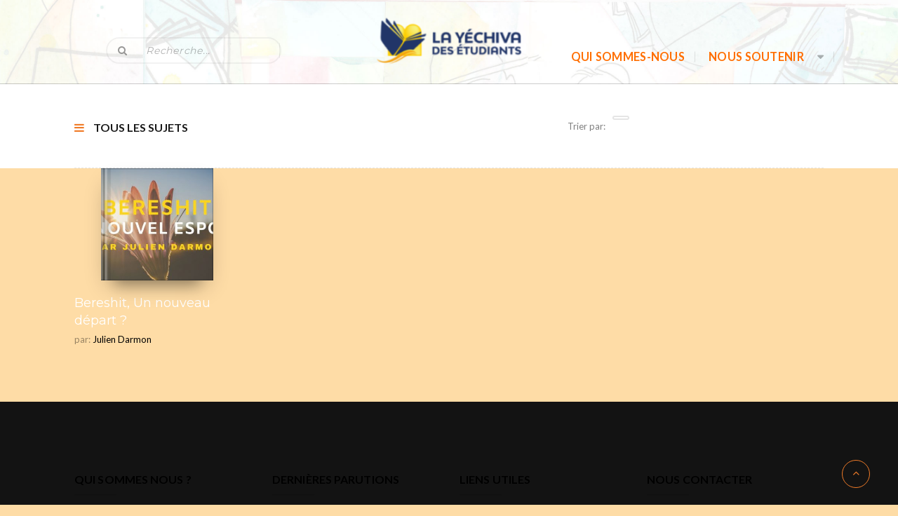

--- FILE ---
content_type: text/html; charset=UTF-8
request_url: http://yechiva.com/product-tag/un-nouveau-depart/
body_size: 24177
content:
<!DOCTYPE html>
<!--[if lt IE 7 ]><html class="ie ie6" lang="fr-FR"> <![endif]-->
<!--[if IE 7 ]><html class="ie ie7" lang="fr-FR"> <![endif]-->
<!--[if IE 8 ]><html class="ie ie8" lang="fr-FR"> <![endif]-->
<!--[if (gte IE 9)|!(IE)]><!-->
<html lang="fr-FR"> <!--<![endif]-->
<head>
    <meta charset="UTF-8" />
    <!--[if lt IE 9]>
        <script src="http://yechiva.com/wp-content/themes/bookstore/asset/js/html5.js"></script>
    <![endif]-->
    <!-- Mobile Specific Metas
    ================================================== -->
    <meta name="viewport" content="width=device-width, initial-scale=1.0">
    <link rel="profile" href="http://gmpg.org/xfn/11" />
				<script>document.documentElement.className = document.documentElement.className + ' yes-js js_active js'</script>
			<script type="application/javascript">var edgtCoreAjaxUrl = "http://yechiva.com/wp-admin/admin-ajax.php"</script>                        <script>
                            /* You can add more configuration options to webfontloader by previously defining the WebFontConfig with your options */
                            if ( typeof WebFontConfig === "undefined" ) {
                                WebFontConfig = new Object();
                            }
                            WebFontConfig['google'] = {families: ['Montserrat']};

                            (function() {
                                var wf = document.createElement( 'script' );
                                wf.src = 'https://ajax.googleapis.com/ajax/libs/webfont/1.5.3/webfont.js';
                                wf.type = 'text/javascript';
                                wf.async = 'true';
                                var s = document.getElementsByTagName( 'script' )[0];
                                s.parentNode.insertBefore( wf, s );
                            })();
                        </script>
                        
<!-- Google Tag Manager for WordPress by gtm4wp.com -->
<script data-cfasync="false" data-pagespeed-no-defer>//<![CDATA[
	var gtm4wp_datalayer_name = "dataLayer";
	var dataLayer = dataLayer || [];
//]]>
</script>
<!-- End Google Tag Manager for WordPress by gtm4wp.com --><script type="text/javascript">
    var ajaxurl = 'http://yechiva.com/wp-admin/admin-ajax.php';
    var blogname = 'la Yéchiva des étudiants';
    var authorPage = true;
    var authorPageID = 817;
</script>

	<!-- This site is optimized with the Yoast SEO plugin v15.0 - https://yoast.com/wordpress/plugins/seo/ -->
	<title>Archives des Un nouveau départ ? - la Yéchiva des étudiants</title>
	<meta name="robots" content="index, follow, max-snippet:-1, max-image-preview:large, max-video-preview:-1" />
	<link rel="canonical" href="http://yechiva.com/product-tag/un-nouveau-depart/" />
	<meta property="og:locale" content="fr_FR" />
	<meta property="og:type" content="article" />
	<meta property="og:title" content="Archives des Un nouveau départ ? - la Yéchiva des étudiants" />
	<meta property="og:url" content="http://yechiva.com/product-tag/un-nouveau-depart/" />
	<meta property="og:site_name" content="la Yéchiva des étudiants" />
	<meta name="twitter:card" content="summary_large_image" />
	<script type="application/ld+json" class="yoast-schema-graph">{"@context":"https://schema.org","@graph":[{"@type":"WebSite","@id":"http://yechiva.com/#website","url":"http://yechiva.com/","name":"la Y\u00e9chiva des \u00e9tudiants","description":"","potentialAction":[{"@type":"SearchAction","target":"http://yechiva.com/?s={search_term_string}","query-input":"required name=search_term_string"}],"inLanguage":"fr-FR"},{"@type":"CollectionPage","@id":"http://yechiva.com/product-tag/un-nouveau-depart/#webpage","url":"http://yechiva.com/product-tag/un-nouveau-depart/","name":"Archives des Un nouveau d\u00e9part ? - la Y\u00e9chiva des \u00e9tudiants","isPartOf":{"@id":"http://yechiva.com/#website"},"breadcrumb":{"@id":"http://yechiva.com/product-tag/un-nouveau-depart/#breadcrumb"},"inLanguage":"fr-FR","potentialAction":[{"@type":"ReadAction","target":["http://yechiva.com/product-tag/un-nouveau-depart/"]}]},{"@type":"BreadcrumbList","@id":"http://yechiva.com/product-tag/un-nouveau-depart/#breadcrumb","itemListElement":[{"@type":"ListItem","position":1,"item":{"@type":"WebPage","@id":"http://yechiva.com/","url":"http://yechiva.com/","name":"Accueil"}},{"@type":"ListItem","position":2,"item":{"@type":"WebPage","@id":"http://yechiva.com/product-tag/un-nouveau-depart/","url":"http://yechiva.com/product-tag/un-nouveau-depart/","name":"Un nouveau d\u00e9part ?"}}]}]}</script>
	<!-- / Yoast SEO plugin. -->


<link rel='dns-prefetch' href='//maps.googleapis.com' />
<link rel='dns-prefetch' href='//fonts.googleapis.com' />
<link rel='dns-prefetch' href='//s.w.org' />
<link rel="alternate" type="application/rss+xml" title="la Yéchiva des étudiants &raquo; Flux" href="http://yechiva.com/feed/" />
<link rel="alternate" type="application/rss+xml" title="la Yéchiva des étudiants &raquo; Flux des commentaires" href="http://yechiva.com/comments/feed/" />
<link rel="alternate" type="text/calendar" title="la Yéchiva des étudiants &raquo; Flux iCal" href="http://yechiva.com/events/?ical=1" />
<link rel="alternate" type="application/rss+xml" title="Flux pour la Yéchiva des étudiants &raquo; Un nouveau départ ? Étiquette" href="http://yechiva.com/product-tag/un-nouveau-depart/feed/" />
<!-- This site uses the Google Analytics by ExactMetrics plugin v6.2.2 - Using Analytics tracking - https://www.exactmetrics.com/ -->
<!-- Note: ExactMetrics is not currently configured on this site. The site owner needs to authenticate with Google Analytics in the ExactMetrics settings panel. -->
<!-- No UA code set -->
<!-- / Google Analytics by ExactMetrics -->
		<script type="text/javascript">
			window._wpemojiSettings = {"baseUrl":"https:\/\/s.w.org\/images\/core\/emoji\/13.0.0\/72x72\/","ext":".png","svgUrl":"https:\/\/s.w.org\/images\/core\/emoji\/13.0.0\/svg\/","svgExt":".svg","source":{"concatemoji":"http:\/\/yechiva.com\/wp-includes\/js\/wp-emoji-release.min.js?ver=5.5.17"}};
			!function(e,a,t){var n,r,o,i=a.createElement("canvas"),p=i.getContext&&i.getContext("2d");function s(e,t){var a=String.fromCharCode;p.clearRect(0,0,i.width,i.height),p.fillText(a.apply(this,e),0,0);e=i.toDataURL();return p.clearRect(0,0,i.width,i.height),p.fillText(a.apply(this,t),0,0),e===i.toDataURL()}function c(e){var t=a.createElement("script");t.src=e,t.defer=t.type="text/javascript",a.getElementsByTagName("head")[0].appendChild(t)}for(o=Array("flag","emoji"),t.supports={everything:!0,everythingExceptFlag:!0},r=0;r<o.length;r++)t.supports[o[r]]=function(e){if(!p||!p.fillText)return!1;switch(p.textBaseline="top",p.font="600 32px Arial",e){case"flag":return s([127987,65039,8205,9895,65039],[127987,65039,8203,9895,65039])?!1:!s([55356,56826,55356,56819],[55356,56826,8203,55356,56819])&&!s([55356,57332,56128,56423,56128,56418,56128,56421,56128,56430,56128,56423,56128,56447],[55356,57332,8203,56128,56423,8203,56128,56418,8203,56128,56421,8203,56128,56430,8203,56128,56423,8203,56128,56447]);case"emoji":return!s([55357,56424,8205,55356,57212],[55357,56424,8203,55356,57212])}return!1}(o[r]),t.supports.everything=t.supports.everything&&t.supports[o[r]],"flag"!==o[r]&&(t.supports.everythingExceptFlag=t.supports.everythingExceptFlag&&t.supports[o[r]]);t.supports.everythingExceptFlag=t.supports.everythingExceptFlag&&!t.supports.flag,t.DOMReady=!1,t.readyCallback=function(){t.DOMReady=!0},t.supports.everything||(n=function(){t.readyCallback()},a.addEventListener?(a.addEventListener("DOMContentLoaded",n,!1),e.addEventListener("load",n,!1)):(e.attachEvent("onload",n),a.attachEvent("onreadystatechange",function(){"complete"===a.readyState&&t.readyCallback()})),(n=t.source||{}).concatemoji?c(n.concatemoji):n.wpemoji&&n.twemoji&&(c(n.twemoji),c(n.wpemoji)))}(window,document,window._wpemojiSettings);
		</script>
		<style type="text/css">
img.wp-smiley,
img.emoji {
	display: inline !important;
	border: none !important;
	box-shadow: none !important;
	height: 1em !important;
	width: 1em !important;
	margin: 0 .07em !important;
	vertical-align: -0.1em !important;
	background: none !important;
	padding: 0 !important;
}
</style>
	<link rel='stylesheet' id='ai1ec_style-css'  href='//yechiva.com/wp-content/plugins/all-in-one-event-calendar/public/themes-ai1ec/vortex/css/ai1ec_parsed_css.css?ver=2.6.7' type='text/css' media='all' />
<link rel='stylesheet' id='usquare-css-css'  href='http://yechiva.com/wp-content/plugins/usquare/css/frontend/usquare_style.css?ver=5.5.17' type='text/css' media='all' />
<link rel='stylesheet' id='customfont1-css'  href='http://yechiva.com/wp-content/plugins/usquare/fonts/ostrich%20sans/stylesheet.css?ver=5.5.17' type='text/css' media='all' />
<link rel='stylesheet' id='customfont2-css'  href='http://yechiva.com/wp-content/plugins/usquare/fonts/PT%20sans/stylesheet.css?ver=5.5.17' type='text/css' media='all' />
<link rel='stylesheet' id='css-font-awesome-css'  href='http://yechiva.com/wp-content/themes/bookstore/asset/css/font-awesome.min.css?ver=4.3.0' type='text/css' media='all' />
<link rel='stylesheet' id='css-animate-css'  href='http://yechiva.com/wp-content/themes/bookstore/asset/css/animate.css?ver=2.1.2' type='text/css' media='all' />
<link rel='stylesheet' id='css-selectbox-css'  href='http://yechiva.com/wp-content/themes/bookstore/asset/css/jquery.selectbox.css?ver=2.1.2' type='text/css' media='all' />
<link rel='stylesheet' id='css-idangerous-css'  href='http://yechiva.com/wp-content/themes/bookstore/asset/css/swiper.min.css?ver=2.1.2' type='text/css' media='all' />
<link rel='stylesheet' id='css-style-woo-css'  href='http://yechiva.com/wp-content/themes/bookstore/asset/css/bebostore_woo.css?ver=1.0.0' type='text/css' media='all' />
<link rel='stylesheet' id='css-flipbook-css'  href='http://yechiva.com/wp-content/themes/bookstore/asset/css/css-flipbook.css?ver=1.0.0' type='text/css' media='all' />
<link rel='stylesheet' id='css-bootstrap-css'  href='http://yechiva.com/wp-content/themes/bookstore/asset/css/bootstrap.css?ver=3.3.1' type='text/css' media='all' />
<link rel='stylesheet' id='css-font-Merriweather-css'  href='//fonts.googleapis.com/css?family=Merriweather%3A400%2C300italic%2C700italic%2C300%2C700&#038;ver=2.1.2' type='text/css' media='all' />
<link rel='stylesheet' id='css-font-lato-css'  href='//fonts.googleapis.com/css?family=Lato%3A100%2C300%2C400%2C700%2C900&#038;ver=2.1.2' type='text/css' media='all' />
<link rel='stylesheet' id='css-store-style-css'  href='http://yechiva.com/wp-content/themes/bookstore/style.css?ver=5.5.17' type='text/css' media='all' />
<link rel='stylesheet' id='css-default-style-css'  href='http://yechiva.com/wp-content/themes/bookstore/asset/css/bebostore.css?ver=2.1.2' type='text/css' media='all' />
<link rel='stylesheet' id='tribe-common-skeleton-style-css'  href='http://yechiva.com/wp-content/plugins/the-events-calendar/common/src/resources/css/common-skeleton.min.css?ver=4.12.10' type='text/css' media='all' />
<link rel='stylesheet' id='tribe-tooltip-css'  href='http://yechiva.com/wp-content/plugins/the-events-calendar/common/src/resources/css/tooltip.min.css?ver=4.12.10' type='text/css' media='all' />
<link rel='stylesheet' id='wp-block-library-css'  href='http://yechiva.com/wp-includes/css/dist/block-library/style.min.css?ver=5.5.17' type='text/css' media='all' />
<link rel='stylesheet' id='wc-block-vendors-style-css'  href='http://yechiva.com/wp-content/plugins/woocommerce/packages/woocommerce-blocks/build/vendors-style.css?ver=3.1.0' type='text/css' media='all' />
<link rel='stylesheet' id='wc-block-style-css'  href='http://yechiva.com/wp-content/plugins/woocommerce/packages/woocommerce-blocks/build/style.css?ver=3.1.0' type='text/css' media='all' />
<link rel='stylesheet' id='jquery-selectBox-css'  href='http://yechiva.com/wp-content/plugins/yith-woocommerce-wishlist/assets/css/jquery.selectBox.css?ver=1.2.0' type='text/css' media='all' />
<link rel='stylesheet' id='yith-wcwl-font-awesome-css'  href='http://yechiva.com/wp-content/plugins/yith-woocommerce-wishlist/assets/css/font-awesome.css?ver=4.7.0' type='text/css' media='all' />
<link rel='stylesheet' id='yith-wcwl-main-css'  href='http://yechiva.com/wp-content/plugins/yith-woocommerce-wishlist/assets/css/style.css?ver=3.0.14' type='text/css' media='all' />
<link rel='stylesheet' id='contact-form-7-css'  href='http://yechiva.com/wp-content/plugins/contact-form-7/includes/css/styles.css?ver=5.2.2' type='text/css' media='all' />
<link rel='stylesheet' id='hello-asso-css'  href='http://yechiva.com/wp-content/plugins/helloasso/public/css/hello-asso-public.css?ver=1.1.3' type='text/css' media='all' />
<link rel='stylesheet' id='owl.carousel-css'  href='http://yechiva.com/wp-content/plugins/owl-carousel-wp/vendors/owl-carousel/assets/owl.carousel.min.css?ver=5.5.17' type='text/css' media='all' />
<link rel='stylesheet' id='tc-owmcarousel-style-css'  href='http://yechiva.com/wp-content/plugins/owl-carousel-wp/vendors/custom/style.custom.css?ver=5.5.17' type='text/css' media='all' />
<link rel='stylesheet' id='rs-plugin-settings-css'  href='http://yechiva.com/wp-content/plugins/revslider/public/assets/css/rs6.css?ver=6.1.0' type='text/css' media='all' />
<style id='rs-plugin-settings-inline-css' type='text/css'>
#rs-demo-id {}
</style>
<link rel='stylesheet' id='Rich_Web_Photo_Slider-css'  href='http://yechiva.com/wp-content/plugins/slider-images/Style/Rich-Web-Slider-Widget.css?ver=5.5.17' type='text/css' media='all' />
<link rel='stylesheet' id='fontawesomeSl-css-css'  href='http://yechiva.com/wp-content/plugins/slider-images/Style/richwebicons.css?ver=5.5.17' type='text/css' media='all' />
<link rel='stylesheet' id='tss-css'  href='http://yechiva.com/wp-content/plugins/testimonial-slider-and-showcase/assets/css/testimonial-slider.css?ver=1764092950' type='text/css' media='all' />
<link rel='stylesheet' id='wonderplugin-carousel-engine-css-css'  href='http://yechiva.com/wp-content/plugins/wonderplugin-carousel/engine/wonderplugincarouselengine.css?ver=5.5.17' type='text/css' media='all' />
<link rel='stylesheet' id='pac-styles-css'  href='http://yechiva.com/wp-content/plugins/woocommerce-product-archive-customiser/assets/css/pac.css?ver=5.5.17' type='text/css' media='all' />
<link rel='stylesheet' id='pac-layout-styles-css'  href='http://yechiva.com/wp-content/plugins/woocommerce-product-archive-customiser/assets/css/layout.css?ver=5.5.17' type='text/css' media='only screen and (min-width: 768px)' />
<link rel='stylesheet' id='woocommerce-layout-css'  href='http://yechiva.com/wp-content/plugins/woocommerce/assets/css/woocommerce-layout.css?ver=4.5.5' type='text/css' media='all' />
<link rel='stylesheet' id='woocommerce-smallscreen-css'  href='http://yechiva.com/wp-content/plugins/woocommerce/assets/css/woocommerce-smallscreen.css?ver=4.5.5' type='text/css' media='only screen and (max-width: 768px)' />
<link rel='stylesheet' id='woocommerce-general-css'  href='http://yechiva.com/wp-content/plugins/woocommerce/assets/css/woocommerce.css?ver=4.5.5' type='text/css' media='all' />
<style id='woocommerce-inline-inline-css' type='text/css'>
.woocommerce form .form-row .required { visibility: visible; }
</style>
<link rel='stylesheet' id='wpcf-slick-css'  href='http://yechiva.com/wp-content/plugins/wp-carousel-free/public/css/slick.min.css?ver=2.1.11' type='text/css' media='all' />
<link rel='stylesheet' id='wp-carousel-free-fontawesome-css'  href='http://yechiva.com/wp-content/plugins/wp-carousel-free/public/css/font-awesome.min.css?ver=2.1.11' type='text/css' media='all' />
<link rel='stylesheet' id='wp-carousel-free-css'  href='http://yechiva.com/wp-content/plugins/wp-carousel-free/public/css/wp-carousel-free-public.min.css?ver=2.1.11' type='text/css' media='all' />
<link rel='stylesheet' id='dashicons-css'  href='http://yechiva.com/wp-includes/css/dashicons.min.css?ver=5.5.17' type='text/css' media='all' />
<style id='dashicons-inline-css' type='text/css'>
[data-font="Dashicons"]:before {font-family: 'Dashicons' !important;content: attr(data-icon) !important;speak: none !important;font-weight: normal !important;font-variant: normal !important;text-transform: none !important;line-height: 1 !important;font-style: normal !important;-webkit-font-smoothing: antialiased !important;-moz-osx-font-smoothing: grayscale !important;}
</style>
<link rel='stylesheet' id='jquery-colorbox-css'  href='http://yechiva.com/wp-content/plugins/yith-woocommerce-compare/assets/css/colorbox.css?ver=5.5.17' type='text/css' media='all' />
<link rel='stylesheet' id='woocommerce_prettyPhoto_css-css'  href='//yechiva.com/wp-content/plugins/woocommerce/assets/css/prettyPhoto.css?ver=5.5.17' type='text/css' media='all' />
<link rel='stylesheet' id='grid-list-layout-css'  href='http://yechiva.com/wp-content/plugins/woocommerce-grid-list-toggle/assets/css/style.css?ver=5.5.17' type='text/css' media='all' />
<link rel='stylesheet' id='grid-list-button-css'  href='http://yechiva.com/wp-content/plugins/woocommerce-grid-list-toggle/assets/css/button.css?ver=5.5.17' type='text/css' media='all' />
<link rel='stylesheet' id='sib-front-css-css'  href='http://yechiva.com/wp-content/plugins/mailin/css/mailin-front.css?ver=5.5.17' type='text/css' media='all' />
<script type='text/javascript' src='http://yechiva.com/wp-includes/js/jquery/jquery.js?ver=1.12.4-wp' id='jquery-core-js'></script>
<script type='text/javascript' src='http://yechiva.com/wp-content/plugins/usquare/js/frontend/jquery.easing.1.3.js?ver=5.5.17' id='jQuery-easing-js'></script>
<script type='text/javascript' src='http://yechiva.com/wp-content/plugins/usquare/js/frontend/jquery.usquare.js?ver=5.5.17' id='jQuery-usquare-js'></script>
<script type='text/javascript' src='http://yechiva.com/wp-content/plugins/usquare/js/frontend/jquery.mousewheel.min.js?ver=5.5.17' id='jQuery-mousew-js'></script>
<script type='text/javascript' src='http://yechiva.com/wp-content/plugins/usquare/js/frontend/jquery.tinyscrollbar.min.js?ver=5.5.17' id='jQuery-tinyscrollbar-js'></script>
<script type='text/javascript' src='http://yechiva.com/wp-content/themes/bookstore/asset/js/swiper.min.js?ver=4.4.1' id='jquery-idangerous-js'></script>
<script type='text/javascript' src='http://yechiva.com/wp-content/themes/bookstore/asset/js/jquery.adaptive-backgrounds.js?ver=1.0.1' id='jquery-get-color-js'></script>
<script type='text/javascript' src='http://yechiva.com/wp-content/themes/bookstore/asset/js/bootstrap.min.js?ver=3.3.1' id='bootstrap-js'></script>
<script type='text/javascript' src='https://maps.googleapis.com/maps/api/js?libraries=places&#038;key&#038;ver=3.0' id='google-map-js-js'></script>
<script type='text/javascript' src='http://yechiva.com/wp-content/themes/bookstore/asset/js/theia-sticky-sidebar.js?ver=1.7.0' id='jquery-sticky-sidebar-js'></script>
<script type='text/javascript' src='http://yechiva.com/wp-content/plugins/helloasso/public/js/hello-asso-public.js?ver=1.1.3' id='hello-asso-js'></script>
<script type='text/javascript' src='http://yechiva.com/wp-content/plugins/revslider/public/assets/js/revolution.tools.min.js?ver=6.0' id='tp-tools-js'></script>
<script type='text/javascript' src='http://yechiva.com/wp-content/plugins/revslider/public/assets/js/rs6.min.js?ver=6.1.0' id='revmin-js'></script>
<script type='text/javascript' src='http://yechiva.com/wp-includes/js/jquery/ui/core.min.js?ver=1.11.4' id='jquery-ui-core-js'></script>
<script type='text/javascript' id='Rich_Web_Photo_Slider-js-extra'>
/* <![CDATA[ */
var object = {"ajaxurl":"http:\/\/yechiva.com\/wp-admin\/admin-ajax.php"};
/* ]]> */
</script>
<script type='text/javascript' src='http://yechiva.com/wp-content/plugins/slider-images/Scripts/Rich-Web-Slider-Widget.js?ver=5.5.17' id='Rich_Web_Photo_Slider-js'></script>
<script type='text/javascript' src='http://yechiva.com/wp-content/plugins/slider-images/Scripts/jquery.easing.1.2.js?ver=5.5.17' id='Rich_Web_Photo_Slider2-js'></script>
<script type='text/javascript' src='http://yechiva.com/wp-content/plugins/slider-images/Scripts/jquery.anythingslider.min.js?ver=5.5.17' id='Rich_Web_Photo_Slider3-js'></script>
<script type='text/javascript' src='http://yechiva.com/wp-content/plugins/slider-images/Scripts/jquery.colorbox-min.js?ver=5.5.17' id='Rich_Web_Photo_Slider4-js'></script>
<script type='text/javascript' src='http://yechiva.com/wp-content/plugins/wonderplugin-carousel/engine/wonderplugincarouselskins.js?ver=16.0' id='wonderplugin-carousel-skins-script-js'></script>
<script type='text/javascript' src='http://yechiva.com/wp-content/plugins/wonderplugin-carousel/engine/wonderplugincarousel.js?ver=16.0' id='wonderplugin-carousel-script-js'></script>
<script type='text/javascript' src='http://yechiva.com/wp-content/plugins/woocommerce/assets/js/jquery-blockui/jquery.blockUI.min.js?ver=2.70' id='jquery-blockui-js'></script>
<script type='text/javascript' id='wc-add-to-cart-js-extra'>
/* <![CDATA[ */
var wc_add_to_cart_params = {"ajax_url":"\/wp-admin\/admin-ajax.php","wc_ajax_url":"\/?wc-ajax=%%endpoint%%","i18n_view_cart":"Voir le panier","cart_url":"http:\/\/yechiva.com\/mes-lectures\/","is_cart":"","cart_redirect_after_add":"no"};
/* ]]> */
</script>
<script type='text/javascript' src='http://yechiva.com/wp-content/plugins/woocommerce/assets/js/frontend/add-to-cart.min.js?ver=4.5.5' id='wc-add-to-cart-js'></script>
<script type='text/javascript' src='http://yechiva.com/wp-content/plugins/duracelltomi-google-tag-manager/js/gtm4wp-form-move-tracker.js?ver=1.11.5' id='gtm4wp-form-move-tracker-js'></script>
<script type='text/javascript' src='http://yechiva.com/wp-content/plugins/js_composer/assets/js/vendors/woocommerce-add-to-cart.js?ver=5.7' id='vc_woocommerce-add-to-cart-js-js'></script>
<script type='text/javascript' src='http://yechiva.com/wp-content/plugins/woocommerce-grid-list-toggle/assets/js/jquery.cookie.min.js?ver=5.5.17' id='cookie-js'></script>
<script type='text/javascript' src='http://yechiva.com/wp-content/plugins/woocommerce-grid-list-toggle/assets/js/jquery.gridlistview.min.js?ver=5.5.17' id='grid-list-scripts-js'></script>
<script type='text/javascript' id='sib-front-js-js-extra'>
/* <![CDATA[ */
var sibErrMsg = {"invalidMail":"Veuillez entrer une adresse e-mail valide.","requiredField":"Veuillez compl\u00e9ter les champs obligatoires.","invalidDateFormat":"Veuillez entrer une date valide.","invalidSMSFormat":"Please fill out valid phone number"};
var ajax_sib_front_object = {"ajax_url":"http:\/\/yechiva.com\/wp-admin\/admin-ajax.php","ajax_nonce":"2c9e42545f","flag_url":"http:\/\/yechiva.com\/wp-content\/plugins\/mailin\/img\/flags\/"};
/* ]]> */
</script>
<script type='text/javascript' src='http://yechiva.com/wp-content/plugins/mailin/js/mailin-front.js?ver=1601412199' id='sib-front-js-js'></script>
<link rel="https://api.w.org/" href="http://yechiva.com/wp-json/" /><link rel="EditURI" type="application/rsd+xml" title="RSD" href="http://yechiva.com/xmlrpc.php?rsd" />
<link rel="wlwmanifest" type="application/wlwmanifest+xml" href="http://yechiva.com/wp-includes/wlwmanifest.xml" /> 
<meta name="generator" content="WordPress 5.5.17" />
<meta name="generator" content="WooCommerce 4.5.5" />
<!-- HubSpot WordPress Plugin v10.0.10: embed JS disabled as a portalId has not yet been configured --><meta name="tec-api-version" content="v1"><meta name="tec-api-origin" content="http://yechiva.com"><link rel="https://theeventscalendar.com/" href="http://yechiva.com/wp-json/tribe/events/v1/" />
<!-- Google Tag Manager for WordPress by gtm4wp.com -->
<script data-cfasync="false" data-pagespeed-no-defer>//<![CDATA[//]]>
</script>
<!-- End Google Tag Manager for WordPress by gtm4wp.com -->
		<script>
		(function(h,o,t,j,a,r){
			h.hj=h.hj||function(){(h.hj.q=h.hj.q||[]).push(arguments)};
			h._hjSettings={hjid:2938671,hjsv:5};
			a=o.getElementsByTagName('head')[0];
			r=o.createElement('script');r.async=1;
			r.src=t+h._hjSettings.hjid+j+h._hjSettings.hjsv;
			a.appendChild(r);
		})(window,document,'//static.hotjar.com/c/hotjar-','.js?sv=');
		</script>
			<noscript><style>.woocommerce-product-gallery{ opacity: 1 !important; }</style></noscript>
	<meta name="generator" content="Powered by WPBakery Page Builder - drag and drop page builder for WordPress."/>
<!--[if lte IE 9]><link rel="stylesheet" type="text/css" href="http://yechiva.com/wp-content/plugins/js_composer/assets/css/vc_lte_ie9.min.css" media="screen"><![endif]--><script type="text/javascript">
			(function() {window.sib ={equeue:[],client_key:"qraz8883y8lthg6ayymll4y6"};/* OPTIONAL: email for identify request*/
			window.sib.email_id = "";
			window.sendinblue = {}; for (var j = ['track', 'identify', 'trackLink', 'page'], i = 0; i < j.length; i++) { (function(k) { window.sendinblue[k] = function() { var arg = Array.prototype.slice.call(arguments); (window.sib[k] || function() { var t = {}; t[k] = arg; window.sib.equeue.push(t);})(arg[0], arg[1], arg[2]);};})(j[i]);}var n = document.createElement("script"),i = document.getElementsByTagName("script")[0]; n.type = "text/javascript", n.id = "sendinblue-js", n.async = !0, n.src = "https://sibautomation.com/sa.js?key=" + window.sib.client_key, i.parentNode.insertBefore(n, i), window.sendinblue.page();})();
            </script><style type="text/css" id="custom-background-css">
body.custom-background { background-color: #fedca6; }
</style>
	<meta name="generator" content="Powered by Slider Revolution 6.1.0 - responsive, Mobile-Friendly Slider Plugin for WordPress with comfortable drag and drop interface." />
<link rel="icon" href="http://yechiva.com/wp-content/uploads/2022/05/cropped-Plan-de-travail-5-100-1-32x32.jpg" sizes="32x32" />
<link rel="icon" href="http://yechiva.com/wp-content/uploads/2022/05/cropped-Plan-de-travail-5-100-1-192x192.jpg" sizes="192x192" />
<link rel="apple-touch-icon" href="http://yechiva.com/wp-content/uploads/2022/05/cropped-Plan-de-travail-5-100-1-180x180.jpg" />
<meta name="msapplication-TileImage" content="http://yechiva.com/wp-content/uploads/2022/05/cropped-Plan-de-travail-5-100-1-270x270.jpg" />
<script type="text/javascript">function setREVStartSize(a){try{var b,c=document.getElementById(a.c).parentNode.offsetWidth;if(c=0===c||isNaN(c)?window.innerWidth:c,a.tabw=void 0===a.tabw?0:parseInt(a.tabw),a.thumbw=void 0===a.thumbw?0:parseInt(a.thumbw),a.tabh=void 0===a.tabh?0:parseInt(a.tabh),a.thumbh=void 0===a.thumbh?0:parseInt(a.thumbh),a.tabhide=void 0===a.tabhide?0:parseInt(a.tabhide),a.thumbhide=void 0===a.thumbhide?0:parseInt(a.thumbhide),a.mh=void 0===a.mh||""==a.mh?0:a.mh,"fullscreen"===a.layout||"fullscreen"===a.l)b=Math.max(a.mh,window.innerHeight);else{for(var d in a.gw=Array.isArray(a.gw)?a.gw:[a.gw],a.rl)(void 0===a.gw[d]||0===a.gw[d])&&(a.gw[d]=a.gw[d-1]);for(var d in a.gh=void 0===a.el||""===a.el||Array.isArray(a.el)&&0==a.el.length?a.gh:a.el,a.gh=Array.isArray(a.gh)?a.gh:[a.gh],a.rl)(void 0===a.gh[d]||0===a.gh[d])&&(a.gh[d]=a.gh[d-1]);var e,f=Array(a.rl.length),g=0;for(var d in a.tabw=a.tabhide>=c?0:a.tabw,a.thumbw=a.thumbhide>=c?0:a.thumbw,a.tabh=a.tabhide>=c?0:a.tabh,a.thumbh=a.thumbhide>=c?0:a.thumbh,a.rl)f[d]=a.rl[d]<window.innerWidth?0:a.rl[d];for(var d in e=f[0],f)e>f[d]&&0<f[d]&&(e=f[d],g=d);var h=c>a.gw[g]+a.tabw+a.thumbw?1:(c-(a.tabw+a.thumbw))/a.gw[g];b=a.gh[g]*h+(a.tabh+a.thumbh)}void 0===window.rs_init_css&&(window.rs_init_css=document.head.appendChild(document.createElement("style"))),document.getElementById(a.c).height=b,window.rs_init_css.innerHTML+="#"+a.c+"_wrapper { height: "+b+"px }"}catch(a){console.log("Failure at Presize of Slider:"+a)}};</script>
		<style type="text/css" id="wp-custom-css">
			.beau-logo {
    top: 2rem;
}

.menu-fix-all.stick .beau-logo {
    margin-top: -25px;
}
#main-navigation {
    margin-top: 10px;
}

#usquare_1 {
    width: 99%!important;
		margin: 0 auto!important;
}
#usquare_1 .usquare_module_wrapper {
    width: 100%;
    position: relative;
    display: flex;
		justify-content: space-between;
		flex-wrap: wrap;
}
#usquare_1 .usquare_block {
    height: auto;
		width: 25%;
}
#usquare_1 .half_usquare_square {
    cursor: pointer;
		width: 50%;
}
#usquare_1 .usquare_module_wrapper h2 {
    text-align: center!important;
		padding: 15px!important;
}
#usquare_1 .usquare_block_extended {
    width: 100%;
    height: 139px;
    margin-top: 170px;
}
#usquare_1 .usquare_module_wrapper span.bold {
    padding-top: 20px;
}
div.usquare_square_text_wrapper img {
	display: none;
}
#main-navigation > li:last-child a {
	background-color: #2fcca9;
	padding: 10px;
	color: #fff!important;
	border-radius: 2px;
}

#menu-top.right-nav .small-nav li a {
    color: rgba(0, 0, 0, 0.4) !important;
    background-color: transparent;
}

.hightlight-slider-section:after {
    background: transparent; 
}


@media screen and (max-width: 1024px) {
		#usquare_1 .usquare_block {
    height: auto;
		width: 50%;
	}
}


@media screen and (max-width: 767px) {
		#usquare_1 .usquare_block {
    height: auto;
		width: 100%;
	}
	.beau-logo {
    top: inherit;
}
}
@media (min-width: 1200px){
.container {
    max-width: 1468px;
	}
	header.header-one {
    height: 120px;
	}
}
/*#rubriques_menus img {
	width:auto!important;
	height: auto!important;
}
#rubriques_menus img:first-child {
	visibility:hidden;
	position: absolute;
}*/
#rubriques_menus {
	width: 100%;
}
img.usquare_square:nth-child(2){
	display: none;
}
#usquare_1 .half_usquare_square:hover {
    opacity: 0.5;
}
#main-nav .woocomerce-cart {
    visibility: hidden;
}
.book-contact .book-form-contact .book-address {
    color: white;
    font-size: 1.7rem;
}
.book-place-name {
	color: white!important;
	font-weight: bold!important;
}
.list-social no-border .fa {
	background-color: #ffffff!important;
	padding: 5px;
}

/*#usquare_1 .usquare_module_wrapper {
    display: flex!important;
    justify-content: space-between;
    flex-wrap: wrap!important;
}

#usquare_1 .usquare_block {
    flex: 1;
    flex-basis: 17%;
    display: flex!important;
    flex-direction: row;
		width: 100%;
    height: 100%;
}*/


#usquare_1 .usquare_block:hover .usquare_block_extended {
    display: block;
	position:inherit;
}
.usquare_block_extended:hover {
    display: block;
}

footer a {
	color: #fff;
	text-decoration: underline;
}
footer li {
	list-style: none;
}
footer ul li:first-child {
	display:block;
}
.book-contact .book-form-contact .contact-content.content-contact-3 {
    margin-top: 10px;
}
 
#briques-thematiques .vc_column_container>.vc_column-inner {
    padding-left: 0;
    padding-right: 0;
}
#cacher-dabord {
	display: none;
}
#menu-top.right-nav .small-nav li a {
    color: #ff6e00!important;
}
#menu-item-4484 {
	position: absolute!important;
	left: -800px;
	top:-10px;
}
@media screen and (max-width: 1220px) {
	#menu-item-4484 {
	position: inherit!important;
	left: inherit;
	top:inherit;
	}
}
.subcribe-half .subcribe-message-title {
    color: white;
}
.book-subcribe-form form input, span.message, span.author-name, span.author-job {
    color: black!important;
}

/* HEADER BACKGROUND */

.header-page.blog-header-grid {
	    background-image: url(http://yechiva.com/wp-content/uploads/2019/05/400x1368.jpg)!important;
    background-position: center center;
    background-repeat: no-repeat;
    margin-bottom: 70px;
    background-size: cover;
}

.woocommerce .book-item-detail .yith-wcwl-add-to-wishlist {
    display: none;
}
.woocommerce .book-item-detail .product_meta {
    margin-bottom: 20px;
    display: none;
}
.detail-book {
    padding-top: 50px;
    padding-bottom: 20px;
}
.woocommerce div.product form.cart div.quantity {
    display: none;
}
.woocommerce .book-item-detail .price .amount {
    font-style: normal;
	font-weight: normal;
    color: rgba(175, 173, 173, 0.9);
    font-size: 1.4em;
	display: none;
}
.left-detail .title-box {
    display: none;
}
.right-detail .book-desc-detail .title-detail {
    display: none;
}
.about-this-book {
    padding-top: 23px;
}
.pull-right {
    padding-top: 0;
}
.feature-section.feature-option2 {
    padding-top: 55px;
    background: #85b0e0;
		background-image: url(http://yechiva.com/wp-content/uploads/2019/07/derniers_articles.jpg);
}
.pull-right {
    text-align: justify;
		font-size: 1.5rem;
}
.detail-author-book {
    display: none;
}
.title-box span {
    color: black;
}
.about-this-book {
    padding-top: 23px;
    
}
#reviews {
    padding: 40px;
    padding-top: 70px;
}
.woocommerce ul.products li.product .price {
    color: #c6d0c2;
		display: none;
}
.shopping-cart .title-page {
    font-family: "Lato", sans-serif;
    display: none;
}
.info-cart .box-info-cart .content-box-cart {
    display: none;
}
.testimonial-author .author-avatar {
    display: none;
}

@media screen and (max-width: 768px) {
	.categories-description {
		line-height:1.2;
	}
}

#thematiques > ul > li {
    width: 25%!important;
}
@media screen and (max-width: 1024px) {
	#thematiques > ul > li {
		width: 50%!important;
	}
}
@media screen and (max-width: 767px) {
	#thematiques > ul > li {
		width: 100%!important;
	}
}
.wpb_button, ul.wpb_thumbnails-fluid>li {
    margin-bottom: 35px;
    margin-left: -20px!important;
    margin-right: -20px;
}

/* responsive galerie */
@media screen and (max-width: 767px) {

#galerie_yechiva div.vc_item {
	width: 100%!important;
	position:absolute;
	
	}
}
.book-info span.book-author a {
    color: rgb(0, 0, 0) !important;
}

header.header-one {
    background-image: url(http://yechiva.com/wp-content/uploads/2019/06/fresqueBlanc.jpg);
    background-repeat: no-repeat;
    background-size: cover;
    background-position: center top;
}
.our-team .details-team {
    display: flex;
    flex-wrap: wrap;
}
/*#reviews #review_form_wrapper #review_form .comment-respond .comment-form-rating {
    display: none;
}*/
.sbHolder {
    display: none;
}

.product_list_widget li .book-best-right .name-best .b-name {
    color: #fff;
}

.product_list_widget li {
    list-style: none!important;
}
.product_list_widget li:hover {

    background: rgba(255, 255, 255, 0);

}
/*.book-info span.book-name a {
	color: #333!important;
}*/
@media screen and (max-width: 767px) {
	#thematiques .col-lg-3 {
max-width: 100%!important;
}
}
.wpcf7-form-control, .wpcf7-text {
	width: 100%;
	padding: 5px 20px;
	margin-bottom: 10px;
}
.wpcf7-submit {
	    color: wheat;
}
body div.festi-cart-pop-up-products-content div.festi-cart-total {
display: none;
}
.festi-cart-buttons {
	display: none;
}
.book-search-head input[type="text"] {
    margin-left: 20px;
}
.book-search-head {
    width: 250px;
}
.box-meet-author .author-info .img-social {
    display: none;
}
.btn-next.btn-white {
    opacity: 1!important;
    background-color: #a86f2f!important;
}

.btn-prev.btn-white {
    opacity: 1!important;
    background-color: #a86f2f!important;
}

span.message {
	font-weight: bold;
}

#mep_0 {
	width: 800px;
}
.shopping-cart .shop_table tfoot tr:last-child {
    display: none;
}
		</style>
		<style type="text/css" title="dynamic-css" class="options-output">body,.form-subcribe .subcribe-form-view .title-subcribe strong,.book-info span.book-name,.list-blog .blog-item .title-blog,header.header-two .nav-right .list-right-nav li,header.header-two .search-navigation-full .search form input,.box-meet-author .author-info .desc-name .name-author,.book-search-head,.section-blog-detail .blogs-detail .news-title,.section-blog-detail .nav-detail .next-back,.book-about-author .about-post-author span.author-name,.book-comment-form .comment-reply-title,.right-sidebar .sidebar-widget ul li,.book-contact .book-form-contact .book-address .book-place-name,.blog-items .news-description .news-title,.testimonial-message,.testimonial-author .author-name,.slogan-text,.fillter-alphabeta ul li,.left-full .list-full-categories .items-category a span.cat-title,.list-name-author .list-author-name li a,.hot-author .author-name,.service-item .service-title,.book-cover-description .book-cover-descirption .book-description,.list-store .item-store .store-title,.shopping-cart .shop_table tbody .product-info-name a{font-family:Montserrat;font-weight:normal;font-style:normal;opacity: 1;visibility: visible;-webkit-transition: opacity 0.24s ease-in-out;-moz-transition: opacity 0.24s ease-in-out;transition: opacity 0.24s ease-in-out;}.wf-loading body,.wf-loading .form-subcribe .subcribe-form-view .title-subcribe strong,.wf-loading .book-info span.book-name,.wf-loading .list-blog .blog-item .title-blog,.wf-loading header.header-two .nav-right .list-right-nav li,.wf-loading header.header-two .search-navigation-full .search form input,.wf-loading .box-meet-author .author-info .desc-name .name-author,.wf-loading .book-search-head,.wf-loading .section-blog-detail .blogs-detail .news-title,.wf-loading .section-blog-detail .nav-detail .next-back,.wf-loading .book-about-author .about-post-author span.author-name,.wf-loading .book-comment-form .comment-reply-title,.wf-loading .right-sidebar .sidebar-widget ul li,.wf-loading .book-contact .book-form-contact .book-address .book-place-name,.wf-loading .blog-items .news-description .news-title,.wf-loading .testimonial-message,.wf-loading .testimonial-author .author-name,.wf-loading .slogan-text,.wf-loading .fillter-alphabeta ul li,.wf-loading .left-full .list-full-categories .items-category a span.cat-title,.wf-loading .list-name-author .list-author-name li a,.wf-loading .hot-author .author-name,.wf-loading .service-item .service-title,.wf-loading .book-cover-description .book-cover-descirption .book-description,.wf-loading .list-store .item-store .store-title,.wf-loading .shopping-cart .shop_table tbody .product-info-name a{opacity: 0;}.ie.wf-loading body,.ie.wf-loading .form-subcribe .subcribe-form-view .title-subcribe strong,.ie.wf-loading .book-info span.book-name,.ie.wf-loading .list-blog .blog-item .title-blog,.ie.wf-loading header.header-two .nav-right .list-right-nav li,.ie.wf-loading header.header-two .search-navigation-full .search form input,.ie.wf-loading .box-meet-author .author-info .desc-name .name-author,.ie.wf-loading .book-search-head,.ie.wf-loading .section-blog-detail .blogs-detail .news-title,.ie.wf-loading .section-blog-detail .nav-detail .next-back,.ie.wf-loading .book-about-author .about-post-author span.author-name,.ie.wf-loading .book-comment-form .comment-reply-title,.ie.wf-loading .right-sidebar .sidebar-widget ul li,.ie.wf-loading .book-contact .book-form-contact .book-address .book-place-name,.ie.wf-loading .blog-items .news-description .news-title,.ie.wf-loading .testimonial-message,.ie.wf-loading .testimonial-author .author-name,.ie.wf-loading .slogan-text,.ie.wf-loading .fillter-alphabeta ul li,.ie.wf-loading .left-full .list-full-categories .items-category a span.cat-title,.ie.wf-loading .list-name-author .list-author-name li a,.ie.wf-loading .hot-author .author-name,.ie.wf-loading .service-item .service-title,.ie.wf-loading .book-cover-description .book-cover-descirption .book-description,.ie.wf-loading .list-store .item-store .store-title,.ie.wf-loading .shopping-cart .shop_table tbody .product-info-name a{visibility: hidden;}body,footer .footer-widget .widget-body,.form-subcribe .subcribe-form-view .txt-subcrible-text,.list-blog .blog-item .blog-timeup,.book-bestseller .book-description .book-description-content .book-desc,.book-info span.book-price,.woocommerce .book-item-detail span.book-desc,.right-detail .book-desc-detail .box-detail-desc,.box-meet-author .author-info .desc-name .desc-author,.section-blog-detail .blogs-detail .news-content,.book-about-author .about-post-author span.author-desc,.comment-list .title-comment span,.comment-list .comment .comment-body,.book-contact .book-form-contact .book-address .book-contact-add,.book-contact .book-form-contact .contact-content,.book-contact .book-form-contact .book-contact-form .txt-contact, .book-contact .book-form-contact .book-contact-form .txt-message,.blog-items .news-description .short-desc,.our-team .details-team .person-team .info-person .job,.full-layout .with-widget ul li .book-best-right .name-best .b-price,.subcribe-half .subcribe-message-title .subcribe-message,.hot-author .author-desc,.book-today-hightlight.big-hightlight .book-info .book-desc,.service-item .service-desc,.categories-description,.shopping-cart .shop_table thead tr th,.shopping-cart .shop_table tbody tr td.product-price, .shopping-cart .shop_table tbody tr td.product-subtotal{opacity: 1;visibility: visible;-webkit-transition: opacity 0.24s ease-in-out;-moz-transition: opacity 0.24s ease-in-out;transition: opacity 0.24s ease-in-out;}.wf-loading body,.wf-loading footer .footer-widget .widget-body,.wf-loading .form-subcribe .subcribe-form-view .txt-subcrible-text,.wf-loading .list-blog .blog-item .blog-timeup,.wf-loading .book-bestseller .book-description .book-description-content .book-desc,.wf-loading .book-info span.book-price,.wf-loading .woocommerce .book-item-detail span.book-desc,.wf-loading .right-detail .book-desc-detail .box-detail-desc,.wf-loading .box-meet-author .author-info .desc-name .desc-author,.wf-loading .section-blog-detail .blogs-detail .news-content,.wf-loading .book-about-author .about-post-author span.author-desc,.wf-loading .comment-list .title-comment span,.wf-loading .comment-list .comment .comment-body,.wf-loading .book-contact .book-form-contact .book-address .book-contact-add,.wf-loading .book-contact .book-form-contact .contact-content,.wf-loading .book-contact .book-form-contact .book-contact-form .txt-contact,.wf-loading  .book-contact .book-form-contact .book-contact-form .txt-message,.wf-loading .blog-items .news-description .short-desc,.wf-loading .our-team .details-team .person-team .info-person .job,.wf-loading .full-layout .with-widget ul li .book-best-right .name-best .b-price,.wf-loading .subcribe-half .subcribe-message-title .subcribe-message,.wf-loading .hot-author .author-desc,.wf-loading .book-today-hightlight.big-hightlight .book-info .book-desc,.wf-loading .service-item .service-desc,.wf-loading .categories-description,.wf-loading .shopping-cart .shop_table thead tr th,.wf-loading .shopping-cart .shop_table tbody tr td.product-price,.wf-loading  .shopping-cart .shop_table tbody tr td.product-subtotal{opacity: 0;}.ie.wf-loading body,.ie.wf-loading footer .footer-widget .widget-body,.ie.wf-loading .form-subcribe .subcribe-form-view .txt-subcrible-text,.ie.wf-loading .list-blog .blog-item .blog-timeup,.ie.wf-loading .book-bestseller .book-description .book-description-content .book-desc,.ie.wf-loading .book-info span.book-price,.ie.wf-loading .woocommerce .book-item-detail span.book-desc,.ie.wf-loading .right-detail .book-desc-detail .box-detail-desc,.ie.wf-loading .box-meet-author .author-info .desc-name .desc-author,.ie.wf-loading .section-blog-detail .blogs-detail .news-content,.ie.wf-loading .book-about-author .about-post-author span.author-desc,.ie.wf-loading .comment-list .title-comment span,.ie.wf-loading .comment-list .comment .comment-body,.ie.wf-loading .book-contact .book-form-contact .book-address .book-contact-add,.ie.wf-loading .book-contact .book-form-contact .contact-content,.ie.wf-loading .book-contact .book-form-contact .book-contact-form .txt-contact,.ie.wf-loading  .book-contact .book-form-contact .book-contact-form .txt-message,.ie.wf-loading .blog-items .news-description .short-desc,.ie.wf-loading .our-team .details-team .person-team .info-person .job,.ie.wf-loading .full-layout .with-widget ul li .book-best-right .name-best .b-price,.ie.wf-loading .subcribe-half .subcribe-message-title .subcribe-message,.ie.wf-loading .hot-author .author-desc,.ie.wf-loading .book-today-hightlight.big-hightlight .book-info .book-desc,.ie.wf-loading .service-item .service-desc,.ie.wf-loading .categories-description,.ie.wf-loading .shopping-cart .shop_table thead tr th,.ie.wf-loading .shopping-cart .shop_table tbody tr td.product-price,.ie.wf-loading  .shopping-cart .shop_table tbody tr td.product-subtotal{visibility: hidden;}body,.form-subcribe .subcribe-form-view .title-subcribe span,.title-box,.book-bestseller .book-description .book-description-content .book-tags a,.book-info span.book-author,header.header-two .search-navigation-full .search form button,.woocommerce .book-item-detail span.sku_wrapper,.woocommerce .book-item-detail span.book-quanlity,.woocommerce .book-item-detail span.by-book,.woocommerce .book-item-detail .tagged_as,.woocommerce .book-item-detail .social-share li.title-social,.list-menu-tap li,.box-meet-author .author-info .desc-name .year-author,.left-detail ul li,#main-navigation .menu-item a, #main-navigation .menu-item .mega-menu-link, #main-navigation li a, #main-navigation li .mega-menu-link, #mega-menu-wrap-main-menu .menu-item a, #mega-menu-wrap-main-menu .menu-item .mega-menu-link, #mega-menu-wrap-main-menu li a, #mega-menu-wrap-main-menu li .mega-menu-link, .woocommerce-MyAccount-navigation .menu-item a, .woocommerce-MyAccount-navigation .menu-item .mega-menu-link, .woocommerce-MyAccount-navigation li a, .woocommerce-MyAccount-navigation li .mega-menu-link,.section-blog-detail .blogs-detail .news-dateup,.section-blog-detail .blogs-detail .news-content blockquote,.box-check-out .title-box-checkout,.blog-items .news-description .news-dateup,.header-two #main-navigation .menu-item a,.testimonial-author .author-job,.list-name-author .title-alpha,.left-full .list-full-categories .items-category a span.cat-num,.full-layout .with-widget .name-widget,.service-fitem .text-service,.subcribe-half .subcribe-message-title .subcribe-title,.hot-author .author-tags,.book-today-hightlight.big-hightlight .book-info .book-tags,.breadthums-navigation .navigation-listcat .title-subcat,.archive .breadthums-navigation .woocommerce-ordering .position-sort .pull-left,.archive #product-sidebar .sidebar-widget h2,.pagging ul li .page-numbers,.archive .shop-left-bar .shop-list ul li .book-item-shop span.onsale,.header-page .title-page,.list-store .item-store .store-address,.shopping-cart .title-page,.shopping-cart .shop_table tbody .product-info-name span{opacity: 1;visibility: visible;-webkit-transition: opacity 0.24s ease-in-out;-moz-transition: opacity 0.24s ease-in-out;transition: opacity 0.24s ease-in-out;}.wf-loading body,.wf-loading .form-subcribe .subcribe-form-view .title-subcribe span,.wf-loading .title-box,.wf-loading .book-bestseller .book-description .book-description-content .book-tags a,.wf-loading .book-info span.book-author,.wf-loading header.header-two .search-navigation-full .search form button,.wf-loading .woocommerce .book-item-detail span.sku_wrapper,.wf-loading .woocommerce .book-item-detail span.book-quanlity,.wf-loading .woocommerce .book-item-detail span.by-book,.wf-loading .woocommerce .book-item-detail .tagged_as,.wf-loading .woocommerce .book-item-detail .social-share li.title-social,.wf-loading .list-menu-tap li,.wf-loading .box-meet-author .author-info .desc-name .year-author,.wf-loading .left-detail ul li,.wf-loading #main-navigation .menu-item a,.wf-loading  #main-navigation .menu-item .mega-menu-link,.wf-loading  #main-navigation li a,.wf-loading  #main-navigation li .mega-menu-link,.wf-loading  #mega-menu-wrap-main-menu .menu-item a,.wf-loading  #mega-menu-wrap-main-menu .menu-item .mega-menu-link,.wf-loading  #mega-menu-wrap-main-menu li a,.wf-loading  #mega-menu-wrap-main-menu li .mega-menu-link,.wf-loading  .woocommerce-MyAccount-navigation .menu-item a,.wf-loading  .woocommerce-MyAccount-navigation .menu-item .mega-menu-link,.wf-loading  .woocommerce-MyAccount-navigation li a,.wf-loading  .woocommerce-MyAccount-navigation li .mega-menu-link,.wf-loading .section-blog-detail .blogs-detail .news-dateup,.wf-loading .section-blog-detail .blogs-detail .news-content blockquote,.wf-loading .box-check-out .title-box-checkout,.wf-loading .blog-items .news-description .news-dateup,.wf-loading .header-two #main-navigation .menu-item a,.wf-loading .testimonial-author .author-job,.wf-loading .list-name-author .title-alpha,.wf-loading .left-full .list-full-categories .items-category a span.cat-num,.wf-loading .full-layout .with-widget .name-widget,.wf-loading .service-fitem .text-service,.wf-loading .subcribe-half .subcribe-message-title .subcribe-title,.wf-loading .hot-author .author-tags,.wf-loading .book-today-hightlight.big-hightlight .book-info .book-tags,.wf-loading .breadthums-navigation .navigation-listcat .title-subcat,.wf-loading .archive .breadthums-navigation .woocommerce-ordering .position-sort .pull-left,.wf-loading .archive #product-sidebar .sidebar-widget h2,.wf-loading .pagging ul li .page-numbers,.wf-loading .archive .shop-left-bar .shop-list ul li .book-item-shop span.onsale,.wf-loading .header-page .title-page,.wf-loading .list-store .item-store .store-address,.wf-loading .shopping-cart .title-page,.wf-loading .shopping-cart .shop_table tbody .product-info-name span{opacity: 0;}.ie.wf-loading body,.ie.wf-loading .form-subcribe .subcribe-form-view .title-subcribe span,.ie.wf-loading .title-box,.ie.wf-loading .book-bestseller .book-description .book-description-content .book-tags a,.ie.wf-loading .book-info span.book-author,.ie.wf-loading header.header-two .search-navigation-full .search form button,.ie.wf-loading .woocommerce .book-item-detail span.sku_wrapper,.ie.wf-loading .woocommerce .book-item-detail span.book-quanlity,.ie.wf-loading .woocommerce .book-item-detail span.by-book,.ie.wf-loading .woocommerce .book-item-detail .tagged_as,.ie.wf-loading .woocommerce .book-item-detail .social-share li.title-social,.ie.wf-loading .list-menu-tap li,.ie.wf-loading .box-meet-author .author-info .desc-name .year-author,.ie.wf-loading .left-detail ul li,.ie.wf-loading #main-navigation .menu-item a,.ie.wf-loading  #main-navigation .menu-item .mega-menu-link,.ie.wf-loading  #main-navigation li a,.ie.wf-loading  #main-navigation li .mega-menu-link,.ie.wf-loading  #mega-menu-wrap-main-menu .menu-item a,.ie.wf-loading  #mega-menu-wrap-main-menu .menu-item .mega-menu-link,.ie.wf-loading  #mega-menu-wrap-main-menu li a,.ie.wf-loading  #mega-menu-wrap-main-menu li .mega-menu-link,.ie.wf-loading  .woocommerce-MyAccount-navigation .menu-item a,.ie.wf-loading  .woocommerce-MyAccount-navigation .menu-item .mega-menu-link,.ie.wf-loading  .woocommerce-MyAccount-navigation li a,.ie.wf-loading  .woocommerce-MyAccount-navigation li .mega-menu-link,.ie.wf-loading .section-blog-detail .blogs-detail .news-dateup,.ie.wf-loading .section-blog-detail .blogs-detail .news-content blockquote,.ie.wf-loading .box-check-out .title-box-checkout,.ie.wf-loading .blog-items .news-description .news-dateup,.ie.wf-loading .header-two #main-navigation .menu-item a,.ie.wf-loading .testimonial-author .author-job,.ie.wf-loading .list-name-author .title-alpha,.ie.wf-loading .left-full .list-full-categories .items-category a span.cat-num,.ie.wf-loading .full-layout .with-widget .name-widget,.ie.wf-loading .service-fitem .text-service,.ie.wf-loading .subcribe-half .subcribe-message-title .subcribe-title,.ie.wf-loading .hot-author .author-tags,.ie.wf-loading .book-today-hightlight.big-hightlight .book-info .book-tags,.ie.wf-loading .breadthums-navigation .navigation-listcat .title-subcat,.ie.wf-loading .archive .breadthums-navigation .woocommerce-ordering .position-sort .pull-left,.ie.wf-loading .archive #product-sidebar .sidebar-widget h2,.ie.wf-loading .pagging ul li .page-numbers,.ie.wf-loading .archive .shop-left-bar .shop-list ul li .book-item-shop span.onsale,.ie.wf-loading .header-page .title-page,.ie.wf-loading .list-store .item-store .store-address,.ie.wf-loading .shopping-cart .title-page,.ie.wf-loading .shopping-cart .shop_table tbody .product-info-name span{visibility: hidden;}h1{opacity: 1;visibility: visible;-webkit-transition: opacity 0.24s ease-in-out;-moz-transition: opacity 0.24s ease-in-out;transition: opacity 0.24s ease-in-out;}.wf-loading h1{opacity: 0;}.ie.wf-loading h1{visibility: hidden;}h2{opacity: 1;visibility: visible;-webkit-transition: opacity 0.24s ease-in-out;-moz-transition: opacity 0.24s ease-in-out;transition: opacity 0.24s ease-in-out;}.wf-loading h2{opacity: 0;}.ie.wf-loading h2{visibility: hidden;}h3{opacity: 1;visibility: visible;-webkit-transition: opacity 0.24s ease-in-out;-moz-transition: opacity 0.24s ease-in-out;transition: opacity 0.24s ease-in-out;}.wf-loading h3{opacity: 0;}.ie.wf-loading h3{visibility: hidden;}h4{opacity: 1;visibility: visible;-webkit-transition: opacity 0.24s ease-in-out;-moz-transition: opacity 0.24s ease-in-out;transition: opacity 0.24s ease-in-out;}.wf-loading h4{opacity: 0;}.ie.wf-loading h4{visibility: hidden;}h5{opacity: 1;visibility: visible;-webkit-transition: opacity 0.24s ease-in-out;-moz-transition: opacity 0.24s ease-in-out;transition: opacity 0.24s ease-in-out;}.wf-loading h5{opacity: 0;}.ie.wf-loading h5{visibility: hidden;}h6{opacity: 1;visibility: visible;-webkit-transition: opacity 0.24s ease-in-out;-moz-transition: opacity 0.24s ease-in-out;transition: opacity 0.24s ease-in-out;}.wf-loading h6{opacity: 0;}.ie.wf-loading h6{visibility: hidden;}button,input[type="button"],input[type="submit"],.woocommerce div.product form.cart .button,header.header-two .search-navigation-full .search form button,.shopping-cart .shop_table tfoot .checkout-button,.shopping-cart #payment #place_order,.shopping-cart .shop_table tbody tr td.product-add-to-cart a,.woo-login form input.button,.woocommerce #respond input#submit,.woocommerce a.button,.woocommerce button.button,.woocommerce input.button,.book-contact .book-form-contact button,.book-contact .book-form-contact input[type="button"],.book-contact .book-form-contact input[type="submit"]{opacity: 1;visibility: visible;-webkit-transition: opacity 0.24s ease-in-out;-moz-transition: opacity 0.24s ease-in-out;transition: opacity 0.24s ease-in-out;}.wf-loading button,.wf-loading input[type="button"],.wf-loading input[type="submit"],.wf-loading .woocommerce div.product form.cart .button,.wf-loading header.header-two .search-navigation-full .search form button,.wf-loading .shopping-cart .shop_table tfoot .checkout-button,.wf-loading .shopping-cart #payment #place_order,.wf-loading .shopping-cart .shop_table tbody tr td.product-add-to-cart a,.wf-loading .woo-login form input.button,.wf-loading .woocommerce #respond input#submit,.wf-loading .woocommerce a.button,.wf-loading .woocommerce button.button,.wf-loading .woocommerce input.button,.wf-loading .book-contact .book-form-contact button,.wf-loading .book-contact .book-form-contact input[type="button"],.wf-loading .book-contact .book-form-contact input[type="submit"]{opacity: 0;}.ie.wf-loading button,.ie.wf-loading input[type="button"],.ie.wf-loading input[type="submit"],.ie.wf-loading .woocommerce div.product form.cart .button,.ie.wf-loading header.header-two .search-navigation-full .search form button,.ie.wf-loading .shopping-cart .shop_table tfoot .checkout-button,.ie.wf-loading .shopping-cart #payment #place_order,.ie.wf-loading .shopping-cart .shop_table tbody tr td.product-add-to-cart a,.ie.wf-loading .woo-login form input.button,.ie.wf-loading .woocommerce #respond input#submit,.ie.wf-loading .woocommerce a.button,.ie.wf-loading .woocommerce button.button,.ie.wf-loading .woocommerce input.button,.ie.wf-loading .book-contact .book-form-contact button,.ie.wf-loading .book-contact .book-form-contact input[type="button"],.ie.wf-loading .book-contact .book-form-contact input[type="submit"]{visibility: hidden;}.form-subcribe .subcribe-form-view .book-button,.book-comment-form .comment-form .form-submit .submit,#reviews #review_form_wrapper #review_form .comment-respond .form-submit #submit,.book-button-active{opacity: 1;visibility: visible;-webkit-transition: opacity 0.24s ease-in-out;-moz-transition: opacity 0.24s ease-in-out;transition: opacity 0.24s ease-in-out;}.wf-loading .form-subcribe .subcribe-form-view .book-button,.wf-loading .book-comment-form .comment-form .form-submit .submit,.wf-loading #reviews #review_form_wrapper #review_form .comment-respond .form-submit #submit,.wf-loading .book-button-active{opacity: 0;}.ie.wf-loading .form-subcribe .subcribe-form-view .book-button,.ie.wf-loading .book-comment-form .comment-form .form-submit .submit,.ie.wf-loading #reviews #review_form_wrapper #review_form .comment-respond .form-submit #submit,.ie.wf-loading .book-button-active{visibility: hidden;}.form-subcribe .subcribe-form-view .book-button:hover,.book-comment-form .comment-form .form-submit .submit:hover,#reviews #review_form_wrapper #review_form .comment-respond .form-submit #submit:hover,.book-button-active:hover{color:#000000;}footer,footer .footer-widget .widget-title,footer .footer-widget .widget-body .menu li a,footer .footer-widget .widget-body,.book-info span.book-name a,footer .footer-widget .widget-body .book-info .book-price,.widget-footer .list-social a{color:#ffffff;}footer{background:#131313;}footer .bottom-footer{background:#101a2a;}footer .bottom-footer .copyright{color:#ffffff;}</style><noscript><style type="text/css"> .wpb_animate_when_almost_visible { opacity: 1; }</style></noscript><style type="text/css">/** Mega Menu CSS: fs **/</style>
	<!-- Global site tag (gtag.js) - Google Analytics -->
<script async src="https://www.googletagmanager.com/gtag/js?id=UA-152838783-1"></script>
<script>
  window.dataLayer = window.dataLayer || [];
  function gtag(){dataLayer.push(arguments);}
  gtag('js', new Date());

  gtag('config', 'UA-152838783-1');
</script>

	
	
</head>
<body class="archive tax-product_tag term-un-nouveau-depart term-1275 custom-background theme-bookstore edgt-cpt-1.0.2 wc-pac-hide-sale-flash woocommerce woocommerce-page woocommerce-no-js tribe-no-js wpb-js-composer js-comp-ver-5.7 vc_responsive product-columns-4">
<div class="menu-fix-all enable-sticky">
    <div class="container">
        <span class="humberger-button">
            <button>
                <i></i>
                <i></i>
                <i></i>
            </button>
        </span>
        <div class="beau-logo">
                        <a href="http://yechiva.com/"><img src="http://yechiva.com/wp-content/uploads/2021/02/logo_yeshiva_long-e1612862554738.png" alt="Logo"></a>
        </div><!--End .logo-->
        <div class="menu">
            <ul id="main-navigation" class="col-md-12 col-sm-12 hidden-xs"><li id="menu-item-4969" class="menu-item menu-item-type-post_type menu-item-object-page menu-item-has-children menu-item-4969"><a href="http://yechiva.com/paracha/">Paracha</a>
<ul class="sub-menu">
	<li id="menu-item-4970" class="menu-item menu-item-type-post_type menu-item-object-page menu-item-has-children menu-item-4970"><a href="http://yechiva.com/paracha/berechit/">Béréchit</a>
	<ul class="sub-menu">
		<li id="menu-item-4973" class="menu-item menu-item-type-post_type menu-item-object-page menu-item-4973"><a href="http://yechiva.com/paracha/berechit/berechit/">Berechit</a></li>
		<li id="menu-item-4975" class="menu-item menu-item-type-post_type menu-item-object-page menu-item-4975"><a href="http://yechiva.com/paracha/berechit/noah/">Noa’h</a></li>
		<li id="menu-item-4983" class="menu-item menu-item-type-post_type menu-item-object-page menu-item-4983"><a href="http://yechiva.com/paracha/berechit/leh-leha/">Le’h Le’ha</a></li>
		<li id="menu-item-4980" class="menu-item menu-item-type-post_type menu-item-object-page menu-item-4980"><a href="http://yechiva.com/paracha/berechit/vayera/">Vayera</a></li>
		<li id="menu-item-4985" class="menu-item menu-item-type-post_type menu-item-object-page menu-item-4985"><a href="http://yechiva.com/paracha/berechit/haye-sarah/">Hayé Sarah</a></li>
		<li id="menu-item-4976" class="menu-item menu-item-type-post_type menu-item-object-page menu-item-4976"><a href="http://yechiva.com/paracha/berechit/toldot/">Toldot</a></li>
		<li id="menu-item-4981" class="menu-item menu-item-type-post_type menu-item-object-page menu-item-4981"><a href="http://yechiva.com/paracha/berechit/vayetse/">Vayetsé</a></li>
		<li id="menu-item-4977" class="menu-item menu-item-type-post_type menu-item-object-page menu-item-4977"><a href="http://yechiva.com/paracha/berechit/vaychlah/">Vaychla’h</a></li>
		<li id="menu-item-4979" class="menu-item menu-item-type-post_type menu-item-object-page menu-item-4979"><a href="http://yechiva.com/paracha/berechit/vayechev/">Vayechev</a></li>
		<li id="menu-item-4984" class="menu-item menu-item-type-post_type menu-item-object-page menu-item-4984"><a href="http://yechiva.com/paracha/berechit/mikets/">Mikets</a></li>
		<li id="menu-item-4982" class="menu-item menu-item-type-post_type menu-item-object-page menu-item-4982"><a href="http://yechiva.com/paracha/berechit/vayigash/">Vayigash</a></li>
		<li id="menu-item-4978" class="menu-item menu-item-type-post_type menu-item-object-page menu-item-4978"><a href="http://yechiva.com/paracha/berechit/vayehi/">Vaye’hi</a></li>
	</ul>
</li>
	<li id="menu-item-4971" class="menu-item menu-item-type-post_type menu-item-object-page menu-item-has-children menu-item-4971"><a href="http://yechiva.com/paracha/chemot/">Chémot</a>
	<ul class="sub-menu">
		<li id="menu-item-5970" class="menu-item menu-item-type-post_type menu-item-object-page menu-item-5970"><a href="http://yechiva.com/paracha/chemot/chemot/">Chémot</a></li>
		<li id="menu-item-5067" class="menu-item menu-item-type-post_type menu-item-object-page menu-item-5067"><a href="http://yechiva.com/paracha/chemot/vaera/">Vaéra</a></li>
		<li id="menu-item-5068" class="menu-item menu-item-type-post_type menu-item-object-page menu-item-5068"><a href="http://yechiva.com/paracha/chemot/bo/">Bo</a></li>
		<li id="menu-item-5069" class="menu-item menu-item-type-post_type menu-item-object-page menu-item-5069"><a href="http://yechiva.com/paracha/chemot/bechalah/">Bechala’h</a></li>
		<li id="menu-item-5070" class="menu-item menu-item-type-post_type menu-item-object-page menu-item-5070"><a href="http://yechiva.com/paracha/chemot/yitro/">Yitro</a></li>
		<li id="menu-item-5071" class="menu-item menu-item-type-post_type menu-item-object-page menu-item-5071"><a href="http://yechiva.com/paracha/chemot/michpatim/">Michpatim</a></li>
		<li id="menu-item-5072" class="menu-item menu-item-type-post_type menu-item-object-page menu-item-5072"><a href="http://yechiva.com/paracha/chemot/terouma/">Terouma</a></li>
		<li id="menu-item-5073" class="menu-item menu-item-type-post_type menu-item-object-page menu-item-5073"><a href="http://yechiva.com/paracha/chemot/tetsave/">Tétsavé</a></li>
		<li id="menu-item-5074" class="menu-item menu-item-type-post_type menu-item-object-page menu-item-5074"><a href="http://yechiva.com/paracha/chemot/ki-tissa/">Ki Tissa</a></li>
		<li id="menu-item-5075" class="menu-item menu-item-type-post_type menu-item-object-page menu-item-5075"><a href="http://yechiva.com/paracha/chemot/vayakel/">Vayakel</a></li>
		<li id="menu-item-5076" class="menu-item menu-item-type-post_type menu-item-object-page menu-item-5076"><a href="http://yechiva.com/paracha/chemot/pekoude/">Pékoudé</a></li>
	</ul>
</li>
	<li id="menu-item-5077" class="menu-item menu-item-type-post_type menu-item-object-page menu-item-has-children menu-item-5077"><a href="http://yechiva.com/paracha/vayiqra/">Vayiqra</a>
	<ul class="sub-menu">
		<li id="menu-item-5078" class="menu-item menu-item-type-post_type menu-item-object-page menu-item-5078"><a href="http://yechiva.com/paracha/vayiqra/vayikra/">Vayikra</a></li>
		<li id="menu-item-5079" class="menu-item menu-item-type-post_type menu-item-object-page menu-item-5079"><a href="http://yechiva.com/paracha/vayiqra/tsav/">Tsav</a></li>
		<li id="menu-item-5081" class="menu-item menu-item-type-post_type menu-item-object-page menu-item-5081"><a href="http://yechiva.com/paracha/vayiqra/chemini/">Chemini</a></li>
		<li id="menu-item-5080" class="menu-item menu-item-type-post_type menu-item-object-page menu-item-5080"><a href="http://yechiva.com/paracha/vayiqra/tazria/">Tazria</a></li>
		<li id="menu-item-5082" class="menu-item menu-item-type-post_type menu-item-object-page menu-item-5082"><a href="http://yechiva.com/paracha/vayiqra/metsora/">Metsora</a></li>
		<li id="menu-item-5083" class="menu-item menu-item-type-post_type menu-item-object-page menu-item-5083"><a href="http://yechiva.com/paracha/vayiqra/ahare-moth/">A’haré Moth</a></li>
		<li id="menu-item-5084" class="menu-item menu-item-type-post_type menu-item-object-page menu-item-5084"><a href="http://yechiva.com/paracha/vayiqra/kedochim/">Kedochim</a></li>
		<li id="menu-item-5085" class="menu-item menu-item-type-post_type menu-item-object-page menu-item-5085"><a href="http://yechiva.com/paracha/vayiqra/emor/">Emor</a></li>
		<li id="menu-item-5086" class="menu-item menu-item-type-post_type menu-item-object-page menu-item-5086"><a href="http://yechiva.com/paracha/vayiqra/behar/">Behar</a></li>
		<li id="menu-item-5087" class="menu-item menu-item-type-post_type menu-item-object-page menu-item-5087"><a href="http://yechiva.com/paracha/vayiqra/behoukotai/">Be’houkotai</a></li>
	</ul>
</li>
	<li id="menu-item-4989" class="menu-item menu-item-type-post_type menu-item-object-page menu-item-has-children menu-item-4989"><a href="http://yechiva.com/paracha/bamidbar/bamidbar/">Bamidbar</a>
	<ul class="sub-menu">
		<li id="menu-item-5088" class="menu-item menu-item-type-post_type menu-item-object-page menu-item-5088"><a href="http://yechiva.com/paracha/bamidbar/">Bamidbar</a></li>
		<li id="menu-item-5089" class="menu-item menu-item-type-post_type menu-item-object-page menu-item-5089"><a href="http://yechiva.com/paracha/bamidbar/nasso/">Nasso</a></li>
		<li id="menu-item-5090" class="menu-item menu-item-type-post_type menu-item-object-page menu-item-5090"><a href="http://yechiva.com/paracha/bamidbar/beaaloteha/">Beaaloteha</a></li>
		<li id="menu-item-5091" class="menu-item menu-item-type-post_type menu-item-object-page menu-item-5091"><a href="http://yechiva.com/paracha/bamidbar/chlah/">Chlah</a></li>
		<li id="menu-item-5092" class="menu-item menu-item-type-post_type menu-item-object-page menu-item-5092"><a href="http://yechiva.com/paracha/bamidbar/korah/">Korah</a></li>
		<li id="menu-item-5093" class="menu-item menu-item-type-post_type menu-item-object-page menu-item-5093"><a href="http://yechiva.com/paracha/bamidbar/houkat/">Houkat</a></li>
		<li id="menu-item-5094" class="menu-item menu-item-type-post_type menu-item-object-page menu-item-5094"><a href="http://yechiva.com/paracha/bamidbar/balak/">Balak</a></li>
		<li id="menu-item-5095" class="menu-item menu-item-type-post_type menu-item-object-page menu-item-5095"><a href="http://yechiva.com/paracha/bamidbar/pinhas/">Pinhas</a></li>
		<li id="menu-item-5096" class="menu-item menu-item-type-post_type menu-item-object-page menu-item-5096"><a href="http://yechiva.com/paracha/bamidbar/matot/">Matot</a></li>
		<li id="menu-item-5097" class="menu-item menu-item-type-post_type menu-item-object-page menu-item-5097"><a href="http://yechiva.com/paracha/bamidbar/massei/">Massei</a></li>
	</ul>
</li>
	<li id="menu-item-4972" class="menu-item menu-item-type-post_type menu-item-object-page menu-item-has-children menu-item-4972"><a href="http://yechiva.com/paracha/devarim/">Devarim</a>
	<ul class="sub-menu">
		<li id="menu-item-4974" class="menu-item menu-item-type-post_type menu-item-object-page menu-item-4974"><a href="http://yechiva.com/paracha/devarim/devarim/">Devarim</a></li>
		<li id="menu-item-5098" class="menu-item menu-item-type-post_type menu-item-object-page menu-item-5098"><a href="http://yechiva.com/paracha/devarim/vaethannan/">Vaet’hannan</a></li>
		<li id="menu-item-5099" class="menu-item menu-item-type-post_type menu-item-object-page menu-item-5099"><a href="http://yechiva.com/paracha/devarim/ekev/">Ekev</a></li>
		<li id="menu-item-5100" class="menu-item menu-item-type-post_type menu-item-object-page menu-item-5100"><a href="http://yechiva.com/paracha/devarim/ree/">Ree</a></li>
		<li id="menu-item-5101" class="menu-item menu-item-type-post_type menu-item-object-page menu-item-5101"><a href="http://yechiva.com/paracha/devarim/choftim/">Choftim</a></li>
		<li id="menu-item-5102" class="menu-item menu-item-type-post_type menu-item-object-page menu-item-5102"><a href="http://yechiva.com/paracha/devarim/ki-tetse/">Ki Tetse</a></li>
		<li id="menu-item-5103" class="menu-item menu-item-type-post_type menu-item-object-page menu-item-5103"><a href="http://yechiva.com/paracha/devarim/ki-tavo/">Ki Tavo</a></li>
		<li id="menu-item-5104" class="menu-item menu-item-type-post_type menu-item-object-page menu-item-5104"><a href="http://yechiva.com/paracha/devarim/nitsavim/">Nitsavim</a></li>
		<li id="menu-item-5106" class="menu-item menu-item-type-post_type menu-item-object-page menu-item-5106"><a href="http://yechiva.com/paracha/devarim/vayeleh/">Vayele’h</a></li>
		<li id="menu-item-5107" class="menu-item menu-item-type-post_type menu-item-object-page menu-item-5107"><a href="http://yechiva.com/paracha/devarim/haazinou/">Haazinou</a></li>
		<li id="menu-item-5108" class="menu-item menu-item-type-post_type menu-item-object-page menu-item-5108"><a href="http://yechiva.com/paracha/devarim/vezote/">Vézote</a></li>
	</ul>
</li>
</ul>
</li>
<li id="menu-item-5060" class="menu-item menu-item-type-post_type menu-item-object-page menu-item-has-children menu-item-5060"><a href="http://yechiva.com/halakha/">Halakha</a>
<ul class="sub-menu">
	<li id="menu-item-5109" class="menu-item menu-item-type-post_type menu-item-object-page menu-item-5109"><a href="http://yechiva.com/halakha/lois-de-cacherout/">Lois de cacherout</a></li>
	<li id="menu-item-5110" class="menu-item menu-item-type-post_type menu-item-object-page menu-item-5110"><a href="http://yechiva.com/halakha/lois-de-shabbbat/">Lois de Shabbbat</a></li>
	<li id="menu-item-5061" class="menu-item menu-item-type-post_type menu-item-object-page menu-item-5061"><a href="http://yechiva.com/halakha/ethique-medicale/">Ethique médicale</a></li>
	<li id="menu-item-5062" class="menu-item menu-item-type-post_type menu-item-object-page menu-item-5062"><a href="http://yechiva.com/halakha/la-halakha-au-quotidien/">La Halakha au quotidien</a></li>
	<li id="menu-item-5112" class="menu-item menu-item-type-post_type menu-item-object-page menu-item-5112"><a href="http://yechiva.com/halakha/sujets-divers-3/">Sujets divers</a></li>
</ul>
</li>
<li id="menu-item-5057" class="menu-item menu-item-type-post_type menu-item-object-page menu-item-has-children menu-item-5057"><a href="http://yechiva.com/cours-audio-video/cours-videos/fetes-juives/">Fêtes</a>
<ul class="sub-menu">
	<li id="menu-item-5114" class="menu-item menu-item-type-post_type menu-item-object-page menu-item-5114"><a href="http://yechiva.com/cours-audio-video/cours-videos/fetes-juives/roch-hachana/">Roch Hachana</a></li>
	<li id="menu-item-5115" class="menu-item menu-item-type-post_type menu-item-object-page menu-item-5115"><a href="http://yechiva.com/cours-audio-video/cours-videos/fetes-juives/yom-kippour/">Yom kippour</a></li>
	<li id="menu-item-5116" class="menu-item menu-item-type-post_type menu-item-object-page menu-item-5116"><a href="http://yechiva.com/cours-audio-video/cours-videos/fetes-juives/souccot/">souccot</a></li>
	<li id="menu-item-5059" class="menu-item menu-item-type-post_type menu-item-object-page menu-item-5059"><a href="http://yechiva.com/cours-audio-video/cours-videos/fetes-juives/hanouca/">Hanouca</a></li>
	<li id="menu-item-5117" class="menu-item menu-item-type-post_type menu-item-object-page menu-item-5117"><a href="http://yechiva.com/cours-audio-video/cours-videos/fetes-juives/tou-bichvat/">Tou bichvat</a></li>
	<li id="menu-item-5118" class="menu-item menu-item-type-post_type menu-item-object-page menu-item-5118"><a href="http://yechiva.com/cours-audio-video/cours-videos/fetes-juives/pourim/">Pourim</a></li>
	<li id="menu-item-5119" class="menu-item menu-item-type-post_type menu-item-object-page menu-item-5119"><a href="http://yechiva.com/cours-audio-video/cours-videos/fetes-juives/pessah/">Pessah</a></li>
	<li id="menu-item-5058" class="menu-item menu-item-type-post_type menu-item-object-page menu-item-5058"><a href="http://yechiva.com/cours-audio-video/cours-videos/fetes-juives/chavouot/">Chavouot</a></li>
	<li id="menu-item-5120" class="menu-item menu-item-type-post_type menu-item-object-page menu-item-5120"><a href="http://yechiva.com/cours-audio-video/cours-videos/fetes-juives/tisha-be-av/">Tisha be av</a></li>
</ul>
</li>
<li id="menu-item-5121" class="menu-item menu-item-type-post_type menu-item-object-page menu-item-has-children menu-item-5121"><a href="http://yechiva.com/homepage-01/cours-audios-et-videos/pensee-juive-3/">Pensée juive</a>
<ul class="sub-menu">
	<li id="menu-item-5126" class="menu-item menu-item-type-post_type menu-item-object-page menu-item-5126"><a href="http://yechiva.com/homepage-01/cours-audios-et-videos/pensee-juive-3/la-beaute/">La beauté</a></li>
	<li id="menu-item-5122" class="menu-item menu-item-type-post_type menu-item-object-page menu-item-5122"><a href="http://yechiva.com/homepage-01/cours-audios-et-videos/pensee-juive-3/regard-sur-la-sexualite/">Regard sur la sexualité</a></li>
	<li id="menu-item-5128" class="menu-item menu-item-type-post_type menu-item-object-page menu-item-5128"><a href="http://yechiva.com/homepage-01/cours-audios-et-videos/pensee-juive-3/letude-de-la-torah/">L&rsquo;étude de la Torah</a></li>
	<li id="menu-item-5127" class="menu-item menu-item-type-post_type menu-item-object-page menu-item-5127"><a href="http://yechiva.com/homepage-01/cours-audios-et-videos/pensee-juive-3/la-priere/">La prière</a></li>
	<li id="menu-item-5130" class="menu-item menu-item-type-post_type menu-item-object-page menu-item-5130"><a href="http://yechiva.com/homepage-01/cours-audios-et-videos/pensee-juive-3/sujets-divers/">Sujets divers</a></li>
</ul>
</li>
<li id="menu-item-5066" class="menu-item menu-item-type-custom menu-item-object-custom menu-item-has-children menu-item-5066"><a href="#">Cours audios &#038; vidéos</a>
<ul class="sub-menu">
	<li id="menu-item-14685" class="menu-item menu-item-type-post_type menu-item-object-page menu-item-has-children menu-item-14685"><a href="http://yechiva.com/homepage-01/cours-audios-et-videos/">Cours audios et videos</a>
	<ul class="sub-menu">
		<li id="menu-item-7531" class="menu-item menu-item-type-post_type menu-item-object-page menu-item-has-children menu-item-7531"><a href="http://yechiva.com/homepage-01/cours-audios-et-videos/maharal/">Maharal</a>
		<ul class="sub-menu">
			<li id="menu-item-5049" class="menu-item menu-item-type-post_type menu-item-object-page menu-item-5049"><a href="http://yechiva.com/cours-audio-video/beer-hagolah/">Beer Hagolah</a></li>
			<li id="menu-item-5053" class="menu-item menu-item-type-post_type menu-item-object-page menu-item-5053"><a href="http://yechiva.com/cours-audio-video/guevourot-hachem/">Guevourot Hachem</a></li>
			<li id="menu-item-5133" class="menu-item menu-item-type-post_type menu-item-object-page menu-item-5133"><a href="http://yechiva.com/cours-audio-video/ner-mitsva/">Ner Mitsva</a></li>
			<li id="menu-item-5142" class="menu-item menu-item-type-post_type menu-item-object-page menu-item-5142"><a href="http://yechiva.com/cours-audio-video/netivot-olam/">Netivot Olam</a></li>
			<li id="menu-item-14671" class="menu-item menu-item-type-post_type menu-item-object-page menu-item-14671"><a href="http://yechiva.com/homepage-01/cours-audios-et-videos/tifheret-israel/">Tifheret Israel</a></li>
		</ul>
</li>
		<li id="menu-item-5052" class="menu-item menu-item-type-post_type menu-item-object-page menu-item-5052"><a href="http://yechiva.com/cours-audio-video/finance-talmudique/">Finance talmudique</a></li>
		<li id="menu-item-5132" class="menu-item menu-item-type-post_type menu-item-object-page menu-item-5132"><a href="http://yechiva.com/cours-audio-video/livre-de-rav-ghenirovtsky/">Livre de Rav Ghenirovtsky</a></li>
		<li id="menu-item-5135" class="menu-item menu-item-type-post_type menu-item-object-page menu-item-5135"><a href="http://yechiva.com/cours-audio-video/la-priere/">La prière</a></li>
		<li id="menu-item-5178" class="menu-item menu-item-type-post_type menu-item-object-page menu-item-5178"><a href="http://yechiva.com/homepage-01/cours-audios-et-videos/pensee-juive/">Pensée juive</a></li>
		<li id="menu-item-14670" class="menu-item menu-item-type-post_type menu-item-object-page menu-item-14670"><a href="http://yechiva.com/homepage-01/cours-audios-et-videos/les-bases-de-la-vie-juive-au-quotidien/">Les bases de la vie Juive au quotidien</a></li>
		<li id="menu-item-5137" class="menu-item menu-item-type-post_type menu-item-object-page menu-item-5137"><a href="http://yechiva.com/homepage-01/cours-audios-et-videos/questions-de-societe/">Questions de société</a></li>
		<li id="menu-item-5051" class="menu-item menu-item-type-post_type menu-item-object-page menu-item-5051"><a href="http://yechiva.com/cours-audio-video/etude-de-textes/">Etude de textes</a></li>
		<li id="menu-item-5138" class="menu-item menu-item-type-post_type menu-item-object-page menu-item-5138"><a href="http://yechiva.com/cours-audio-video/parasha/">Parasha</a></li>
		<li id="menu-item-14688" class="menu-item menu-item-type-post_type menu-item-object-page menu-item-has-children menu-item-14688"><a href="http://yechiva.com/homepage-01/cours-audios-et-videos/fetes-juive/">Fêtes Juive</a>
		<ul class="sub-menu">
			<li id="menu-item-14683" class="menu-item menu-item-type-post_type menu-item-object-page menu-item-14683"><a href="http://yechiva.com/homepage-01/cours-audios-et-videos/fetes-juive/roch-hachana/">Roch Hachana</a></li>
			<li id="menu-item-14682" class="menu-item menu-item-type-post_type menu-item-object-page menu-item-14682"><a href="http://yechiva.com/homepage-01/cours-audios-et-videos/fetes-juive/yom-kippour/">Yom Kippour</a></li>
			<li id="menu-item-14681" class="menu-item menu-item-type-post_type menu-item-object-page menu-item-14681"><a href="http://yechiva.com/homepage-01/cours-audios-et-videos/fetes-juive/soukot-2/">Soukot</a></li>
			<li id="menu-item-14680" class="menu-item menu-item-type-post_type menu-item-object-page menu-item-14680"><a href="http://yechiva.com/homepage-01/cours-audios-et-videos/fetes-juive/hanouka/">Hanouka</a></li>
			<li id="menu-item-14679" class="menu-item menu-item-type-post_type menu-item-object-page menu-item-14679"><a href="http://yechiva.com/homepage-01/cours-audios-et-videos/fetes-juive/toubichevat-2/">TouBichevat</a></li>
			<li id="menu-item-14678" class="menu-item menu-item-type-post_type menu-item-object-page menu-item-14678"><a href="http://yechiva.com/homepage-01/cours-audios-et-videos/fetes-juive/pourim/">Pourim</a></li>
			<li id="menu-item-14677" class="menu-item menu-item-type-post_type menu-item-object-page menu-item-14677"><a href="http://yechiva.com/homepage-01/cours-audios-et-videos/fetes-juive/pessah/">Pessah</a></li>
			<li id="menu-item-14676" class="menu-item menu-item-type-post_type menu-item-object-page menu-item-14676"><a href="http://yechiva.com/homepage-01/cours-audios-et-videos/fetes-juive/chavouoth/">Chavouoth</a></li>
			<li id="menu-item-14675" class="menu-item menu-item-type-post_type menu-item-object-page menu-item-14675"><a href="http://yechiva.com/homepage-01/cours-audios-et-videos/fetes-juive/tichabeav/">TichaBeav</a></li>
		</ul>
</li>
		<li id="menu-item-5143" class="menu-item menu-item-type-post_type menu-item-object-page menu-item-5143"><a href="http://yechiva.com/homepage-01/cours-audios-et-videos/sujets-halakhiques/">Sujets halakhiques</a></li>
		<li id="menu-item-5147" class="menu-item menu-item-type-post_type menu-item-object-page menu-item-5147"><a href="http://yechiva.com/cours-audio-video/sujets-divers-2/">Sujets divers</a></li>
		<li id="menu-item-7528" class="menu-item menu-item-type-post_type menu-item-object-page menu-item-7528"><a href="http://yechiva.com/homepage-01/cours-audios-et-videos/livre-de-shemouel/">Livre de Shemouel</a></li>
		<li id="menu-item-5141" class="menu-item menu-item-type-post_type menu-item-object-page menu-item-5141"><a href="http://yechiva.com/cours-audio-video/traite-des-8-chapitres/">Traité des 8 chapitres</a></li>
		<li id="menu-item-5144" class="menu-item menu-item-type-post_type menu-item-object-page menu-item-5144"><a href="http://yechiva.com/homepage-01/cours-audios-et-videos/les-grands-entretiens-de-la-yechiva/">Les grands entretiens de la Yechiva</a></li>
	</ul>
</li>
	<li id="menu-item-5054" class="menu-item menu-item-type-post_type menu-item-object-page menu-item-has-children menu-item-5054"><a href="http://yechiva.com/cours-audio-video/cours-videos/">Cours vidéos</a>
	<ul class="sub-menu">
		<li id="menu-item-5148" class="menu-item menu-item-type-post_type menu-item-object-page menu-item-5148"><a href="http://yechiva.com/cours-audio-video/cours-videos/talmud-2/">Talmud</a></li>
		<li id="menu-item-5055" class="menu-item menu-item-type-post_type menu-item-object-page menu-item-5055"><a href="http://yechiva.com/homepage-01/cours-audios-et-videos/casheroute/">Casheroute</a></li>
		<li id="menu-item-5151" class="menu-item menu-item-type-post_type menu-item-object-page menu-item-5151"><a href="http://yechiva.com/cours-audio-video/cours-videos/questions-de-societe-2/">Questions de société</a></li>
		<li id="menu-item-5152" class="menu-item menu-item-type-post_type menu-item-object-page menu-item-5152"><a href="http://yechiva.com/homepage-01/cours-audios-et-videos/pensee-juive-2/">Pensée juive</a></li>
		<li id="menu-item-14669" class="menu-item menu-item-type-post_type menu-item-object-page menu-item-14669"><a href="http://yechiva.com/homepage-01/cours-audios-et-videos/les-bases-de-la-vie-juive-au-quotidien/">Les bases de la vie Juive au quotidien</a></li>
		<li id="menu-item-14672" class="menu-item menu-item-type-post_type menu-item-object-page menu-item-14672"><a href="http://yechiva.com/homepage-01/cours-audios-et-videos/tifheret-israel/">Tifheret Israel</a></li>
		<li id="menu-item-5153" class="menu-item menu-item-type-post_type menu-item-object-page menu-item-5153"><a href="http://yechiva.com/cours-audio-video/cours-videos/perek-helek/">Perek Helek</a></li>
		<li id="menu-item-5154" class="menu-item menu-item-type-post_type menu-item-object-page menu-item-5154"><a href="http://yechiva.com/cours-audio-video/cours-videos/le-couple-gje-2011/">Le couple GJE 2011</a></li>
		<li id="menu-item-5155" class="menu-item menu-item-type-post_type menu-item-object-page menu-item-5155"><a href="http://yechiva.com/cours-audio-video/cours-videos/les-addictions-gje-2013/">Les addictions GJE 2013</a></li>
		<li id="menu-item-5156" class="menu-item menu-item-type-post_type menu-item-object-page menu-item-5156"><a href="http://yechiva.com/cours-audio-video/cours-videos/les-bouleversements-technologiques-gje-2017/">Les bouleversements technologiques GJE 2017</a></li>
		<li id="menu-item-5056" class="menu-item menu-item-type-post_type menu-item-object-page menu-item-5056"><a href="http://yechiva.com/cours-audio-video/cours-videos/evenements/">Evènements</a></li>
	</ul>
</li>
</ul>
</li>
<li id="menu-item-5157" class="menu-item menu-item-type-post_type menu-item-object-page menu-item-5157"><a href="http://yechiva.com/nous-soutenir/">Nous soutenir</a></li>
</ul>        </div>
       <div class="search-cart">
            <div class="search-form">
            <form action="http://yechiva.com/" method="GET">
                <input type="text" name="s" class="txt-search">
                <input type="hidden" name="post_type" value="product" />
                <input type="hidden" name="category_name" value="">
                <i class="fa fa-search"></i>
            </form>
        </div>
        
                    <div class="cart-icon">
                    <a href="http://yechiva.com/mes-lectures/">
                    <i class="be be-bag"></i>
                    <p class="icon-cart-ajax">0</p></a>
                </div>
            </div><!--End .search-cart-->
<script type="text/javascript">
    (function($){
        "use strict";
        $('.txt-search').focus(function(event) {
            $(this).parent('form').addClass('focus-class');
        })
        $(document).click(function(event) {
            if(!$(event.target).closest('.txt-search').length) {
                $('.search-form form').removeClass('focus-class').find('.txt-search').attr('value','');
            }
        })
    })(jQuery)
</script>    </div>
</div>
<header class="menu-stick header-one">
    <div class="container">
        <span class="humberger-button">
            <button>
                <i></i>
                <i></i>
                <i></i>
            </button>
        </span>
        <div class="header-top">
                            <div class="pull-left form-search">
                    <form action="http://yechiva.com/" method="get" class="book-search-head">
                        <i class="fa fa-search"></i>
                        <input type="text" name="s" value="" placeholder="Recherche...">
                        <input type="hidden" name="post_type" value="product" />
                        <select name="product_cat" class="custom-dropdown">
                            <option value="" selected>Catégories</option>
                            <option value="ahare-moth">A’haré Moth</option><option value="cours-audio">audio</option><option value="balak">Balak</option><option value="bamidbar">Bamidbar</option><option value="bamidbar-bamidbar">Bamidbar</option><option value="bassar_ve_halav">bassar_ve_halav</option><option value="behoukotai">Be’houkotai</option><option value="beaaloteha">Beaaloteha</option><option value="bechalah">Bechala’h</option><option value="beer-hagolah">Beer Hagolah</option><option value="behar">Behar</option><option value="berechit">Béréchit</option><option value="berechit-berechit-paracha-2">Berechit</option><option value="bereshit">Bereshit</option><option value="bo">Bo</option><option value="casheroute">Casheroute</option><option value="chavouot">Chavouot</option><option value="chavouoth">Chavouoth</option><option value="chemini">Chemini</option><option value="chemot">Chemot</option><option value="chemot-chemot">Chemot</option><option value="chlah">Chlah</option><option value="choftim">Choftim</option><option value="choftim-devarim">Choftim</option><option value="cours-dhebreu-biblique">Cours d'hébreu Biblique</option><option value="devarim">Devarim</option><option value="devarim-bamidbar">Devarim</option><option value="devarim-devarim">Devarim</option><option value="ekev">Ekev</option><option value="ekev-devarim">Ekev</option><option value="emor">Emor</option><option value="ethique-medicale">Ethique médicale</option><option value="etude-de-textes">Etude de textes</option><option value="etude-de-textes-cours-audio">Etude de textes</option><option value="evenements">Evenements</option><option value="fetes-juives">Fêtes juives</option><option value="fetes-juives-2">Fêtes juives</option><option value="finance-talmudique">Finance Talmudique</option><option value="galerie-photo">Galerie photo</option><option value="guevourot-hachem">Guevourot Hachem</option><option value="haazinou">Haazinou</option><option value="haazinou-devarim">Haazinou</option><option value="halakha">Halakha</option><option value="hanouca">Hanouca</option><option value="hanouka">Hanouka</option><option value="haye-sarah">Hayé Sarah</option><option value="houkat">Houkat</option><option value="initiation-a-la-kabbala">Initiation à la Kabbala</option><option value="kedochim">Kedochim</option><option value="ki-tavo">Ki Tavo</option><option value="ki-tavo-devarim">Ki Tavo</option><option value="ki-tetse">Ki Tetse</option><option value="ki-tetse-devarim">Ki Tetse</option><option value="ki-tissa">Ki Tissa</option><option value="korah">Korah</option><option value="letude-de-la-torah">L’étude de la Torah</option><option value="la-beaute">La beauté</option><option value="la-halakha-au-quotidien">La Halakha au quotidien</option><option value="la-priere-cours-audio">La prière</option><option value="la-priere">La prière</option><option value="la-vie-a-la-yechiva">La vie à la Yechiva</option><option value="le-couple-gje-2011-video">Le couple GJE 2011</option><option value="le-couple-gje-2011">Le couple GJE 2011</option><option value="leh-leha">Le’h Le’ha</option><option value="lectures-conseillees">Lectures conseillées</option><option value="les-addictions-gje-2013-video">Les addictions GJE 2013</option><option value="les-addictions-gje-2013">Les addictions GJE 2013</option><option value="les-bases-de-la-vie-juive-au-quotidien">Les bases de la vie Juive au quotidien</option><option value="les-bouleversements-technologiques-gje-2017">Les bouleversements technologiques GJE 2017</option><option value="les-fetes-juives">Les fêtes juives</option><option value="les-grands-entretiens-de-la-yechiva">Les grands entretiens de la Yechiva</option><option value="les-grands-evenements-de-la-yechiva">Les grands évènements de la Yéchiva</option><option value="livre-de-rav-ghenirovtsky">Livre de Rav Ghenirovtsky</option><option value="livre-de-ruth">Livre de Ruth</option><option value="livre-de-shemouel">Livre de Shemouel</option><option value="loi-de-cacherout">Loi de cacherout</option><option value="lois-de-shabbbat">Lois de shabbbat</option><option value="massei">Massei</option><option value="matot">Matot</option><option value="metsora">Metsora</option><option value="michpatim">Michpatim</option><option value="midrach-rabba">Midrach Rabba</option><option value="mikets">Mikets</option><option value="nasso">Nasso</option><option value="nature">nature</option><option value="ner-mitsva">Ner Mitsva</option><option value="netivot-olam">Netivot Olam</option><option value="nitsavim">Nitsavim</option><option value="nitsavim-devarim">Nitsavim</option><option value="noah">Noa’h</option><option value="paracha">Paracha</option><option value="paracha-2">Paracha</option><option value="pekoude">Pékoudé</option><option value="pensee-juive">Pensée juive</option><option value="pensee-juive-video">Pensee juive</option><option value="pensee-juive-2">pensée juive</option><option value="perek-helek">Perek Helek</option><option value="pessah">Pessah</option><option value="pessah-les-fetes-juives">Pessah</option><option value="pilpoul">Pilpoul</option><option value="pilpoul-n10">Pilpoul n°10</option><option value="pilpoul-n19">Pilpoul n°19</option><option value="pilpoul-n20">PILPOUL n°20</option><option value="pilpoul-n21">PILPOUL n°21</option><option value="pinhas">Pinhas</option><option value="pourim">Pourim</option><option value="pourim-les-fetes-juives">Pourim</option><option value="questions-de-societe">Questions de société</option><option value="questions-societe">Questions societe</option><option value="ree">Ree</option><option value="ree-devarim">Ree</option><option value="regard-sur-la-sexualite">Regard sur la sexualité</option><option value="roch-hachana">Roch Hachana</option><option value="roch-hachana-les-fetes-juives">Roch Hachana</option><option value="ruth">Ruth</option><option value="souccot">Souccot</option><option value="soukot">Soukot</option><option value="sujets-divers">Sujets Divers</option><option value="sujets-divers-halakha">Sujets divers</option><option value="sujets-divers-pensee-juive-2">Sujets divers</option><option value="sujets-halakhiques">Sujets halakhiques</option><option value="talmud">Talmud</option><option value="tazria">Tazria</option><option value="terouma">Terouma</option><option value="tetsave">Tétsavé</option><option value="tichabeav">TichaBeav</option><option value="tifheret-israel">Tifheret Israel</option><option value="tisha-be-av">Tisha be Av</option><option value="toldot">Toldot</option><option value="tou-bichvat">Tou Bichvat</option><option value="toubichevat">TouBichevat</option><option value="traite-des-8-chapitres">Traité des 8 chapitres</option><option value="tsav">Tsav</option><option value="uncategorized">Uncategorized</option><option value="vaera">Vaéra</option><option value="vaethannan">Vaet’hannan</option><option value="vaethannan-devarim">Vaet’hannan</option><option value="vayakel">Vayakel</option><option value="vaychlah">Vaychla’h</option><option value="vayehi">Vaye’hi</option><option value="vayechev">Vayechev</option><option value="vayeleh">Vayele’h</option><option value="vayeleh-devarim">Vayele’h</option><option value="vayera">Vayera</option><option value="vayetse">Vayetsé</option><option value="vayigash">Vayigash</option><option value="vayikra">Vayikra</option><option value="vayiqra">Vayiqra</option><option value="vezote">Vézote</option><option value="vezote-devarim">Vézote</option><option value="video">Vidéo</option><option value="yitro">Yitro</option><option value="yom-kippour">Yom Kippour</option><option value="yom-kippour-les-fetes-juives">Yom Kippour</option>                        </select>
                    </form>
                </div><!--Left .pull-left-->
                        <div class="beau-logo">
                                <a href="http://yechiva.com/"><img src="http://yechiva.com/wp-content/uploads/2021/02/logo_yeshiva_long-e1612862554738.png" alt="Logo"></a>
            </div><!--End .logo-->

            <div class="pull-right">

                                     <div id="menu-top" class="right-nav">
                        <ul id="main-navigation" class="small-nav hidden-xs"><li id="menu-item-4476" class="menu-item menu-item-type-post_type menu-item-object-page menu-item-4476"><a href="http://yechiva.com/qui-sommes-nous/">Qui sommes-nous</a></li>
<li id="menu-item-4213" class="menu-item menu-item-type-custom menu-item-object-custom menu-item-has-children menu-item-4213"><a href="http://yechiva.com/nous-soutenir/">Nous soutenir</a>
<ul class="sub-menu">
	<li id="menu-item-16962" class="menu-item menu-item-type-custom menu-item-object-custom menu-item-16962"><a href="https://yechiva.podia.com/">Les Bases de la Vie Juive</a></li>
</ul>
</li>
</ul>                    </div>
                            </div><!--End .pull-right-->
        </div><!--End header-top-->

        <div class="clearfix"></div>
        <div class="header-bottom">
            <div id="main-nav">
                
                                <div class="woocomerce-cart">
                    <a href="http://yechiva.com/mes-lectures/"><i class="be be-bag"></i></a>
                    <a href="http://yechiva.com/mes-lectures/" class="icon-cart-ajax">0</a>
                </div>
                
            </div>
        </div>

    </div><!--End container-->
</header>
<div id="book-mobile-menu">
    <div class="mobile-menu">
        <nav class="mobile-menu"><ul id="mobile-navigation" class="menu"><li class="menu-item menu-item-type-post_type menu-item-object-page menu-item-4476"><a href="http://yechiva.com/qui-sommes-nous/">Qui sommes-nous</a></li>
<li class="menu-item menu-item-type-custom menu-item-object-custom menu-item-has-children menu-item-4213"><a href="http://yechiva.com/nous-soutenir/">Nous soutenir</a>
<ul class="sub-menu">
	<li class="menu-item menu-item-type-custom menu-item-object-custom menu-item-16962"><a href="https://yechiva.podia.com/">Les Bases de la Vie Juive</a></li>
</ul>
</li>
</ul></nav>    </div>
</div>



		
					<section id="grid-list" class="side-bar">
				<div class="breadthums-navigation grid">
					<div class="container">
						<div class="navigation-listcat pull-left">
							<div class="title-subcat">
								<span class="subcategories-list"><i class="fa fa-bars"></i> Tous les sujets</span>
							</div>
						</div>
					<div class="woocommerce-notices-wrapper"></div><p class="woocommerce-result-count">
	Voici le seul résultat</p>
<form class="woocommerce-ordering" method="get">
	<div class="position-sort">
		<span class="pull-left">Trier par:</span>
		<div class="dropdown-border">
		<select name="orderby" class="orderby">
							<option value="menu_order"  selected='selected'>Tri par défaut</option>
							<option value="popularity" >Tri par popularité</option>
							<option value="rating" >Tri par notes moyennes</option>
							<option value="date" >Tri du plus récent au plus ancien</option>
							<option value="price" >Tri par tarif croissant</option>
							<option value="price-desc" >Tri par tarif décroissant</option>
					</select>
				</div>
	</div>
</form>
<nav class="gridlist-toggle"><a href="#" id="grid" title="Vue en grille"><span class="dashicons dashicons-grid-view"></span> <em>Vue en grille</em></a><a href="#" id="list" title="Vue en liste"><span class="dashicons dashicons-exerpt-view"></span> <em>Vue en liste</em></a></nav>					</div>
				</div>
				<div id="product-sidebar">
					<div class="sidebar-widget">
						<div class="container">
						<div id="search-2" class="with-widget col-md-3 col-sm-3 col-xs-12"><h2>Recherche</h2><form role="search" method="get" id="searchform" class="searchform" action="http://yechiva.com/">
				<div>
					<label class="screen-reader-text" for="s">Rechercher :</label>
					<input type="text" value="" name="s" id="s" />
					<input type="submit" id="searchsubmit" value="Rechercher" />
				</div>
			</form></div><div id="categories-3" class="with-widget col-md-3 col-sm-3 col-xs-12"><h2>Catégories</h2>
			<ul>
					<li class="cat-item cat-item-246"><a href="http://yechiva.com/category/paracha/berechit/">Béréchit</a> (1)
</li>
	<li class="cat-item cat-item-253"><a href="http://yechiva.com/category/paracha/berechit/leh-leha/">Le’h Le’ha</a> (1)
</li>
	<li class="cat-item cat-item-1"><a href="http://yechiva.com/category/non-classe/">Non classé</a> (2)
</li>
	<li class="cat-item cat-item-16"><a href="http://yechiva.com/category/paracha/">Paracha</a> (1)
</li>
	<li class="cat-item cat-item-292"><a href="http://yechiva.com/category/cours-audio/parasha/">Parasha</a> (1)
</li>
			</ul>

			</div>
		<div id="recent-posts-3" class="with-widget col-md-3 col-sm-3 col-xs-12">
		<h2>Recent news</h2>
		<ul>
											<li>
					<a href="http://yechiva.com/parashat-lekh-lekha-pensee-et-generosite/">Parashat Lèkh Lékha. Pensée et générosité.</a>
											<span class="post-date">15 novembre 2025</span>
									</li>
											<li>
					<a href="http://yechiva.com/6811-2/">(pas de titre)</a>
											<span class="post-date">5 août 2019</span>
									</li>
											<li>
					<a href="http://yechiva.com/6078-2/">articles récents</a>
											<span class="post-date">17 juillet 2019</span>
									</li>
					</ul>

		</div><div id="tag_cloud-3" class="with-widget col-md-3 col-sm-3 col-xs-12"><h2>Tags</h2><div class="tagcloud"><a href="http://yechiva.com/tag/berechit/" class="tag-cloud-link tag-link-714 tag-link-position-1" style="font-size: 11.111111111111pt;" aria-label="Berechit (2 éléments)">Berechit</a>
<a href="http://yechiva.com/tag/berechith/" class="tag-cloud-link tag-link-526 tag-link-position-2" style="font-size: 8pt;" aria-label="Berechith (1 élément)">Berechith</a>
<a href="http://yechiva.com/tag/cours/" class="tag-cloud-link tag-link-520 tag-link-position-3" style="font-size: 13.185185185185pt;" aria-label="cours (3 éléments)">cours</a>
<a href="http://yechiva.com/tag/cours-de-pensee-juive/" class="tag-cloud-link tag-link-712 tag-link-position-4" style="font-size: 8pt;" aria-label="cours de pensée juive (1 élément)">cours de pensée juive</a>
<a href="http://yechiva.com/tag/cours-quotidien/" class="tag-cloud-link tag-link-523 tag-link-position-5" style="font-size: 16.296296296296pt;" aria-label="cours quotidien (5 éléments)">cours quotidien</a>
<a href="http://yechiva.com/tag/dimanche/" class="tag-cloud-link tag-link-527 tag-link-position-6" style="font-size: 8pt;" aria-label="Dimanche (1 élément)">Dimanche</a>
<a href="http://yechiva.com/tag/dereglements-climatiques/" class="tag-cloud-link tag-link-715 tag-link-position-7" style="font-size: 8pt;" aria-label="dérèglements climatiques (1 élément)">dérèglements climatiques</a>
<a href="http://yechiva.com/tag/guemara-chabbath/" class="tag-cloud-link tag-link-522 tag-link-position-8" style="font-size: 11.111111111111pt;" aria-label="Guémara Chabbath (2 éléments)">Guémara Chabbath</a>
<a href="http://yechiva.com/tag/julien-darmon/" class="tag-cloud-link tag-link-713 tag-link-position-9" style="font-size: 11.111111111111pt;" aria-label="Julien Darmon (2 éléments)">Julien Darmon</a>
<a href="http://yechiva.com/tag/midrach-rabba/" class="tag-cloud-link tag-link-745 tag-link-position-10" style="font-size: 8pt;" aria-label="Midrach rabba (1 élément)">Midrach rabba</a>
<a href="http://yechiva.com/tag/ohr-hahaim/" class="tag-cloud-link tag-link-525 tag-link-position-11" style="font-size: 13.185185185185pt;" aria-label="Ohr Hahaim (3 éléments)">Ohr Hahaim</a>
<a href="http://yechiva.com/tag/pour-un-judaisme-en-quete-de-sens/" class="tag-cloud-link tag-link-744 tag-link-position-12" style="font-size: 8pt;" aria-label="Pour un Judaisme en quête de sens (1 élément)">Pour un Judaisme en quête de sens</a>
<a href="http://yechiva.com/tag/rav-gerard-zyzek/" class="tag-cloud-link tag-link-650 tag-link-position-13" style="font-size: 20.098765432099pt;" aria-label="Rav Gerard Zyzek (9 éléments)">Rav Gerard Zyzek</a>
<a href="http://yechiva.com/tag/rav-haim-elbaz/" class="tag-cloud-link tag-link-524 tag-link-position-14" style="font-size: 13.185185185185pt;" aria-label="Rav Haim Elbaz (3 éléments)">Rav Haim Elbaz</a>
<a href="http://yechiva.com/tag/rav-uriel-aviges/" class="tag-cloud-link tag-link-649 tag-link-position-15" style="font-size: 8pt;" aria-label="Rav Uriel Aviges (1 élément)">Rav Uriel Aviges</a>
<a href="http://yechiva.com/tag/rav-yehiel-klein/" class="tag-cloud-link tag-link-521 tag-link-position-16" style="font-size: 22pt;" aria-label="Rav Yehiel Klein (12 éléments)">Rav Yehiel Klein</a>
<a href="http://yechiva.com/tag/synagogue-de-pelleport/" class="tag-cloud-link tag-link-716 tag-link-position-17" style="font-size: 8pt;" aria-label="Synagogue de Pelleport (1 élément)">Synagogue de Pelleport</a>
<a href="http://yechiva.com/tag/yechiva/" class="tag-cloud-link tag-link-651 tag-link-position-18" style="font-size: 8pt;" aria-label="Yéchiva (1 élément)">Yéchiva</a>
<a href="http://yechiva.com/tag/%d7%a9%d7%91%d7%aa/" class="tag-cloud-link tag-link-528 tag-link-position-19" style="font-size: 8pt;" aria-label="שבת (1 élément)">שבת</a></div>
</div><div id="edgtf_instagram_widget-4" class="with-widget col-md-3 col-sm-3 col-xs-12"><h2>Instagram Gallery</h2></div><div id="text-16" class="with-widget col-md-3 col-sm-3 col-xs-12"><h2>Suivez-nous</h2>			<div class="textwidget"></div>
		</div>				        </div>
					</div>
				</div>
			</section>

			<section>
				<div class="shop-left-bar">
					<div class="container">
						<div class="book-grid-full col-md-12 col-sm-12 col-xs-12">
							<div class="shop-list-book">
								<div class="shop-list col-md-12-col-sm-12 col-xs-12">
									<ul class="products grid book-grid-full col-md-12-col-sm-12 col-xs-12">
										
										
											<li class="post-15836 product type-product status-publish has-post-thumbnail product_cat-bereshit product_tag-bereshit product_tag-julien-darmon product_tag-un-nouveau-depart first instock shipping-taxable purchasable product-type-simple">
	<div class="book-item-shop">
		
		<div class="book-item " >



			<div class="book-image">
				<img width="300" height="300" src="http://yechiva.com/wp-content/uploads/2021/07/BERECHIT-300x300.jpg" class="attachment-woocommerce_thumbnail size-woocommerce_thumbnail" alt="" loading="lazy" srcset="http://yechiva.com/wp-content/uploads/2021/07/BERECHIT-300x300.jpg 300w, http://yechiva.com/wp-content/uploads/2021/07/BERECHIT-150x150.jpg 150w, http://yechiva.com/wp-content/uploads/2021/07/BERECHIT-55x55.jpg 55w, http://yechiva.com/wp-content/uploads/2021/07/BERECHIT-100x100.jpg 100w" sizes="(max-width: 300px) 100vw, 300px" />			</div>
			<div class="book-actions">
				<div class="list-action">
					</a><div class="woocommerce-product-details__short-description">
	<p>Cours donné le Mardi 20 Juillet 2021</p>
</div>
<div class="gridlist-buttonwrap"><a href="?add-to-cart=15836" data-quantity="1" class="button product_type_simple add_to_cart_button ajax_add_to_cart" data-product_id="15836" data-product_sku="0" aria-label="Ajouter &ldquo;Bereshit, Un nouveau départ ?&rdquo; à votre panier" rel="nofollow">Ajouter à ma bibliothèque</a></div>					
<div class="yith-wcwl-add-to-wishlist add-to-wishlist-15836  wishlist-fragment on-first-load" data-fragment-ref="15836" data-fragment-options="{&quot;base_url&quot;:&quot;&quot;,&quot;in_default_wishlist&quot;:false,&quot;is_single&quot;:false,&quot;show_exists&quot;:false,&quot;product_id&quot;:15836,&quot;parent_product_id&quot;:15836,&quot;product_type&quot;:&quot;simple&quot;,&quot;show_view&quot;:false,&quot;browse_wishlist_text&quot;:&quot;Parcourir la wishlist&quot;,&quot;already_in_wishslist_text&quot;:&quot;Ce produit est dans votre wishlist&quot;,&quot;product_added_text&quot;:&quot;Produit ajout\u00e9 !&quot;,&quot;heading_icon&quot;:&quot;&quot;,&quot;available_multi_wishlist&quot;:false,&quot;disable_wishlist&quot;:false,&quot;show_count&quot;:false,&quot;ajax_loading&quot;:false,&quot;loop_position&quot;:false,&quot;item&quot;:&quot;add_to_wishlist&quot;}">
			
			<!-- ADD TO WISHLIST -->
			
<div class="yith-wcwl-add-button">
	<a href="?add_to_wishlist=15836" rel="nofollow" data-product-id="15836" data-product-type="simple" data-original-product-id="15836" class="add_to_wishlist single_add_to_wishlist" data-title="Ajouter à la wishlist">
				<span>Ajouter à la wishlist</span>
	</a>
</div>
			<!-- COUNT TEXT -->
			
			</div>
				</div><!--End list-action-->
			</div>
		</div>
		<div class="book-info">
						<span class="book-name"><a href="http://yechiva.com/product/bereshit-un-nouveau-depart/">Bereshit, Un nouveau départ ?</a></span>
			<span class="book-author">
				par:                                                           	
                            <a href="http://yechiva.com/author-book/julien-darmon/" target="blank">Julien Darmon</a>
                                            			</span>
							<span class="book-price">
	<span class="price"><span class="woocommerce-Price-amount amount"><bdi>0.00<span class="woocommerce-Price-currencySymbol">&euro;</span></bdi></span></span>
</span>
					</div>
	</div>
</li>

																			</ul>
								</div>
							</div>
						</div>
					</div>
				</div>
			</section>
			
		
	</main></div>
	<footer class="">
	<div class="top-footer">
		<div class="container">
		<div class="footer-column col-md-3 col-sm-3 col-xs-12"><div class="footer-widget"><div class="title-box widget-title"><span>Qui sommes nous ?</span></div><div class="widget-body">			<div class="textwidget"><span style="font-size: 17px; line-height: 23px; text-transform: none; font-weight: 300;">Que ce soit à l’adresse de débutants ou de talmudistes chevronnés, l’ensemble des cours dispensés à la Yéchiva des Etudiants se fonde sur les textes de la Tradition juive.</span></div>
		</div></div></div><div class="footer-column col-md-3 col-sm-3 col-xs-12"><div class="footer-widget"><div class="title-box widget-title"><span>Dernières parutions</span></div><div class="widget-body"><ul class="product_list_widget"><li>
	<div class="book-best-right">
		<a href="http://yechiva.com/product/que-savons-nous-du-reel/" title="Que savons-nous du réel ?">
			<div class="book-item">
				<div class="book-image">
					<img width="300" height="300" src="http://yechiva.com/wp-content/uploads/woocommerce-placeholder.png" class="woocommerce-placeholder wp-post-image" alt="Etiquette" loading="lazy" srcset="http://yechiva.com/wp-content/uploads/woocommerce-placeholder.png 1200w, http://yechiva.com/wp-content/uploads/woocommerce-placeholder-150x150.png 150w, http://yechiva.com/wp-content/uploads/woocommerce-placeholder-300x300.png 300w, http://yechiva.com/wp-content/uploads/woocommerce-placeholder-768x768.png 768w, http://yechiva.com/wp-content/uploads/woocommerce-placeholder-1024x1024.png 1024w, http://yechiva.com/wp-content/uploads/woocommerce-placeholder-55x55.png 55w, http://yechiva.com/wp-content/uploads/woocommerce-placeholder-325x325.png 325w" sizes="(max-width: 300px) 100vw, 300px" />				</div>
			</div>
			<div class="name-best">
				<p class="b-name">Que savons-nous du réel ?</p>
				<span class="b-author">
					                                        	
                            Rav Gerard Zyzek                                            				</span>
				<p class="b-price"></p>
			</div>
		</a>
	</div><!--Emd book-best-right-->
</li><li>
	<div class="book-best-right">
		<a href="http://yechiva.com/product/lois-de-fin-de-vie-%d7%97%d7%99%d7%99-%d7%a2%d7%95%d7%9c%d7%9d/" title="Lois de fin de vie. חיי עולם">
			<div class="book-item">
				<div class="book-image">
					<img width="300" height="300" src="http://yechiva.com/wp-content/uploads/woocommerce-placeholder.png" class="woocommerce-placeholder wp-post-image" alt="Etiquette" loading="lazy" srcset="http://yechiva.com/wp-content/uploads/woocommerce-placeholder.png 1200w, http://yechiva.com/wp-content/uploads/woocommerce-placeholder-150x150.png 150w, http://yechiva.com/wp-content/uploads/woocommerce-placeholder-300x300.png 300w, http://yechiva.com/wp-content/uploads/woocommerce-placeholder-768x768.png 768w, http://yechiva.com/wp-content/uploads/woocommerce-placeholder-1024x1024.png 1024w, http://yechiva.com/wp-content/uploads/woocommerce-placeholder-55x55.png 55w, http://yechiva.com/wp-content/uploads/woocommerce-placeholder-325x325.png 325w" sizes="(max-width: 300px) 100vw, 300px" />				</div>
			</div>
			<div class="name-best">
				<p class="b-name">Lois de fin de vie. חיי עולם</p>
				<span class="b-author">
					                                        	
                            Rav Gerard Zyzek                                            				</span>
				<p class="b-price"></p>
			</div>
		</a>
	</div><!--Emd book-best-right-->
</li><li>
	<div class="book-best-right">
		<a href="http://yechiva.com/product/analyse-du-premier-maamar-du-torah-or/" title="Analyse du premier Maamar du Torah Or.">
			<div class="book-item">
				<div class="book-image">
					<img width="300" height="300" src="http://yechiva.com/wp-content/uploads/woocommerce-placeholder.png" class="woocommerce-placeholder wp-post-image" alt="Etiquette" loading="lazy" srcset="http://yechiva.com/wp-content/uploads/woocommerce-placeholder.png 1200w, http://yechiva.com/wp-content/uploads/woocommerce-placeholder-150x150.png 150w, http://yechiva.com/wp-content/uploads/woocommerce-placeholder-300x300.png 300w, http://yechiva.com/wp-content/uploads/woocommerce-placeholder-768x768.png 768w, http://yechiva.com/wp-content/uploads/woocommerce-placeholder-1024x1024.png 1024w, http://yechiva.com/wp-content/uploads/woocommerce-placeholder-55x55.png 55w, http://yechiva.com/wp-content/uploads/woocommerce-placeholder-325x325.png 325w" sizes="(max-width: 300px) 100vw, 300px" />				</div>
			</div>
			<div class="name-best">
				<p class="b-name">Analyse du premier Maamar du Torah Or.</p>
				<span class="b-author">
					                                        	
                            Rav Gerard Zyzek                                            				</span>
				<p class="b-price"></p>
			</div>
		</a>
	</div><!--Emd book-best-right-->
</li><li>
	<div class="book-best-right">
		<a href="http://yechiva.com/product/kedoshim-imagination-et-illusion/" title="Kedoshim - Imagination et illusion">
			<div class="book-item">
				<div class="book-image">
					<img width="300" height="300" src="http://yechiva.com/wp-content/uploads/2023/10/Copie-de-Copie-de-Les-4-fils-dans-la-Haguada-de-Pessah-Partie-2-13-300x300.png" class="attachment-woocommerce_thumbnail size-woocommerce_thumbnail" alt="" loading="lazy" srcset="http://yechiva.com/wp-content/uploads/2023/10/Copie-de-Copie-de-Les-4-fils-dans-la-Haguada-de-Pessah-Partie-2-13-300x300.png 300w, http://yechiva.com/wp-content/uploads/2023/10/Copie-de-Copie-de-Les-4-fils-dans-la-Haguada-de-Pessah-Partie-2-13-150x150.png 150w, http://yechiva.com/wp-content/uploads/2023/10/Copie-de-Copie-de-Les-4-fils-dans-la-Haguada-de-Pessah-Partie-2-13-55x55.png 55w, http://yechiva.com/wp-content/uploads/2023/10/Copie-de-Copie-de-Les-4-fils-dans-la-Haguada-de-Pessah-Partie-2-13-100x100.png 100w" sizes="(max-width: 300px) 100vw, 300px" />				</div>
			</div>
			<div class="name-best">
				<p class="b-name">Kedoshim - Imagination et illusion</p>
				<span class="b-author">
					                                        	
                            Rav Gerard Zyzek                                            				</span>
				<p class="b-price"><span class="woocommerce-Price-amount amount"><bdi>0.00<span class="woocommerce-Price-currencySymbol">&euro;</span></bdi></span></p>
			</div>
		</a>
	</div><!--Emd book-best-right-->
</li><li>
	<div class="book-best-right">
		<a href="http://yechiva.com/product/rome-ou-lextension-du-domaine-du-marche/" title="Rome ou l&#039;extension du domaine du marché">
			<div class="book-item">
				<div class="book-image">
					<img width="300" height="300" src="http://yechiva.com/wp-content/uploads/2023/10/Copie-de-Copie-de-Les-4-fils-dans-la-Haguada-de-Pessah-Partie-2-13-300x300.png" class="attachment-woocommerce_thumbnail size-woocommerce_thumbnail" alt="" loading="lazy" srcset="http://yechiva.com/wp-content/uploads/2023/10/Copie-de-Copie-de-Les-4-fils-dans-la-Haguada-de-Pessah-Partie-2-13-300x300.png 300w, http://yechiva.com/wp-content/uploads/2023/10/Copie-de-Copie-de-Les-4-fils-dans-la-Haguada-de-Pessah-Partie-2-13-150x150.png 150w, http://yechiva.com/wp-content/uploads/2023/10/Copie-de-Copie-de-Les-4-fils-dans-la-Haguada-de-Pessah-Partie-2-13-55x55.png 55w, http://yechiva.com/wp-content/uploads/2023/10/Copie-de-Copie-de-Les-4-fils-dans-la-Haguada-de-Pessah-Partie-2-13-100x100.png 100w" sizes="(max-width: 300px) 100vw, 300px" />				</div>
			</div>
			<div class="name-best">
				<p class="b-name">Rome ou l'extension du domaine du marché</p>
				<span class="b-author">
					                                        	
                            D. Scetbon                                            				</span>
				<p class="b-price"><span class="woocommerce-Price-amount amount"><bdi>0.00<span class="woocommerce-Price-currencySymbol">&euro;</span></bdi></span></p>
			</div>
		</a>
	</div><!--Emd book-best-right-->
</li></ul></div></div></div><div class="footer-column col-md-3 col-sm-3 col-xs-12"><div class="footer-widget"><div class="title-box widget-title"><span>Liens utiles</span></div><div class="widget-body"><div class="menu-navigation-container"><ul id="menu-navigation" class="menu"><li class="menu-item menu-item-type-post_type menu-item-object-page menu-item-4476"><a href="http://yechiva.com/qui-sommes-nous/">Qui sommes-nous</a></li>
<li class="menu-item menu-item-type-custom menu-item-object-custom menu-item-has-children menu-item-4213"><a href="http://yechiva.com/nous-soutenir/">Nous soutenir</a>
<ul class="sub-menu">
	<li class="menu-item menu-item-type-custom menu-item-object-custom menu-item-16962"><a href="https://yechiva.podia.com/">Les Bases de la Vie Juive</a></li>
</ul>
</li>
</ul></div></div></div></div><div class="footer-column col-md-3 col-sm-3 col-xs-12"><div class="footer-widget"><div class="title-box widget-title"><span>Nous contacter</span></div><div class="widget-body">			<div class="textwidget"><p>La Yéchiva des Étudiants<br />
11, rue Henri Murger<br />
75019 PARIS.<br />
Tél: 06 61 42 33 94.</p>
</div>
		</div></div></div>		</div>
	</div><!--End top footer-->
	<div class="bottom-footer">
		<div class="container">
			<div class="payment">
			<a href="#"><img src="http://yechiva.com/wp-content/themes/bookstore/asset/images/paypal.png" alt="Payment method"></a>
</div>
<div class="copyright">
			<span class="text-copyright">Copyright © 2019 La Yéchiva des étudiants. Tous les droits sont réservés.</span>
		</div>		</div>
	</div><!--End bottom footer-->
</footer>
			<a href="#" class="back-to-top"></a>
		
<style media="screen">

/* Navigation */
.tcowl-wrap  .owl-theme .owl-nav [class*='owl-'] {
 background-color: #000;
}
 .tcowl-wrap  .owl-theme .owl-nav [class*='owl-']:hover {
  background-color: #343434;

 }
/* Dots */
.tcowl-wrap  .owl-theme .owl-dots .owl-dot span {
 background:#000;
}
.tcowl-wrap  .owl-theme .owl-dots .owl-dot.active span, .owl-theme .owl-dots .owl-dot:hover span {
 background:#343434;
}
</style>

<script type="text/javascript">

jQuery(document).ready(function(){
    jQuery(".owl-carousel").owlCarousel({
      // control
          autoplay:true,
          autoplayHoverPause:true,
          autoplayTimeout:1000,
          autoplaySpeed:3000,
          navSpeed:3000,
          dotsSpeed:3000,
          loop:true,
        // Advances
          slideBy:1,
          slideTransition:'linear',
         
          margin:5,
          nav:true,
          navText:["&lt;","&gt;"],
          autoHeight:true,
          autoWidth:true,
          center:true,
          stagePadding:0,
          rtl:true,
          dots:true,
          responsiveClass:true,
          responsive:{
              0:{
                  items:1,
              },
              600:{
                  items:2,

              },
              1000:{
                  items:6,

              }

          }

  });

});


</script>

		<script>
		( function ( body ) {
			'use strict';
			body.className = body.className.replace( /\btribe-no-js\b/, 'tribe-js' );
		} )( document.body );
		</script>
		
<!-- Google Tag Manager (noscript) --><script> /* <![CDATA[ */var tribe_l10n_datatables = {"aria":{"sort_ascending":": activer pour trier la colonne ascendante","sort_descending":": activer pour trier la colonne descendante"},"length_menu":"Afficher les saisies _MENU_","empty_table":"Aucune donn\u00e9e disponible sur le tableau","info":"Affichant_START_ \u00e0 _END_ du _TOTAL_ des saisies","info_empty":"Affichant 0 \u00e0 0 de 0 saisies","info_filtered":"(filtr\u00e9 \u00e0 partir du total des saisies _MAX_ )","zero_records":"Aucun enregistrement correspondant trouv\u00e9","search":"Rechercher :","all_selected_text":"Tous les \u00e9l\u00e9ments de cette page ont \u00e9t\u00e9 s\u00e9lectionn\u00e9s. ","select_all_link":"S\u00e9lectionner toutes les pages","clear_selection":"Effacer la s\u00e9lection.","pagination":{"all":"Tout","next":"Suivant","previous":"Pr\u00e9c\u00e9dent"},"select":{"rows":{"0":"","_":": a s\u00e9lectionn\u00e9 %d rang\u00e9es","1":": a s\u00e9lectionn\u00e9 une rang\u00e9e"}},"datepicker":{"dayNames":["dimanche","lundi","mardi","mercredi","jeudi","vendredi","samedi"],"dayNamesShort":["dim","lun","mar","mer","jeu","ven","sam"],"dayNamesMin":["D","L","M","M","J","V","S"],"monthNames":["janvier","f\u00e9vrier","mars","avril","mai","juin","juillet","ao\u00fbt","septembre","octobre","novembre","d\u00e9cembre"],"monthNamesShort":["janvier","f\u00e9vrier","mars","avril","mai","juin","juillet","ao\u00fbt","septembre","octobre","novembre","d\u00e9cembre"],"monthNamesMin":["Jan","F\u00e9v","Mar","Avr","Mai","Juin","Juil","Ao\u00fbt","Sep","Oct","Nov","D\u00e9c"],"nextText":"Suivant","prevText":"Pr\u00e9c\u00e9dent","currentText":"Aujourd\u2019hui ","closeText":"Termin\u00e9","today":"Aujourd\u2019hui ","clear":"Effac\u00e9"}};/* ]]> */ </script>					<script>
					if ( 'function' == typeof(jQuery) ) {
						jQuery(document).ready(function($) {
							if ($.cookie( 'gridcookie' ) == null) {
								$( 'ul.products' ).addClass( 'grid' );
								$( '.gridlist-toggle #grid' ).addClass( 'active' );
							}
						});
					}
					</script>
					<script type="text/javascript">
		var c = document.body.className;
		c = c.replace(/woocommerce-no-js/, 'woocommerce-js');
		document.body.className = c;
	</script>
	<script type='text/javascript' src='http://yechiva.com/wp-content/themes/bookstore/asset/js/isotope.pkgd.min.js?ver=1.2.7' id='jquery-isotope-js'></script>
<script type='text/javascript' src='http://yechiva.com/wp-content/themes/bookstore/asset/js/layout-mode.js?ver=1.2.7' id='jquery-layout-mode-js'></script>
<script type='text/javascript' src='http://yechiva.com/wp-content/themes/bookstore/asset/js/layout-modes/masonry.js?ver=1.4.2' id='jquery-layout-modes-masonry-js'></script>
<script type='text/javascript' src='http://yechiva.com/wp-content/themes/bookstore/asset/js/layout-modes/fit-rows.js?ver=1.4.2' id='jquery-layout-modes-fit-rows-js'></script>
<script type='text/javascript' src='http://yechiva.com/wp-content/themes/bookstore/asset/js/layout-modes/vertical.js?ver=1.4.2' id='jquery-layout-modes-vertical-js'></script>
<script type='text/javascript' src='http://yechiva.com/wp-content/themes/bookstore/asset/js/wow.min.js?ver=1.0.3' id='jquery-wow-js'></script>
<script type='text/javascript' src='http://yechiva.com/wp-content/themes/bookstore/asset/js/jquery.selectbox.js?ver=1.0.0' id='jquery-selectbox-js'></script>
<script type='text/javascript' src='http://yechiva.com/wp-content/themes/bookstore/asset/js/books.js?ver=1.0.0' id='jquery-flipbook-js'></script>
<script type='text/javascript' src='http://yechiva.com/wp-content/themes/bookstore/asset/js/modernizr.custom.js?ver=1.0.1' id='jquery-flipbook-main-js'></script>
<script type='text/javascript' src='http://yechiva.com/wp-content/themes/bookstore/asset/js/sticker-menu.js?ver=1.0.0' id='jquery-menufix-js'></script>
<script type='text/javascript' src='http://yechiva.com/wp-content/themes/bookstore/asset/js/TweenMax.min.js?ver=1.0.0' id='jquery-TweenMax-js'></script>
<script type='text/javascript' src='http://yechiva.com/wp-content/themes/bookstore/asset/js/ScrollToPlugin.min.js?ver=1.0.0' id='jquery-ScrollToPlugin-js'></script>
<script type='text/javascript' src='http://yechiva.com/wp-content/themes/bookstore/asset/js/bebostore.js?ver=1.0.1' id='jquery-book-app-js'></script>
<script type='text/javascript' src='http://yechiva.com/wp-content/plugins/yith-woocommerce-wishlist/assets/js/jquery.selectBox.min.js?ver=1.2.0' id='jquery-selectBox-js'></script>
<script type='text/javascript' id='jquery-yith-wcwl-js-extra'>
/* <![CDATA[ */
var yith_wcwl_l10n = {"ajax_url":"\/wp-admin\/admin-ajax.php","redirect_to_cart":"no","multi_wishlist":"","hide_add_button":"1","enable_ajax_loading":"","ajax_loader_url":"http:\/\/yechiva.com\/wp-content\/plugins\/yith-woocommerce-wishlist\/assets\/images\/ajax-loader-alt.svg","remove_from_wishlist_after_add_to_cart":"1","is_wishlist_responsive":"1","time_to_close_prettyphoto":"3000","fragments_index_glue":".","labels":{"cookie_disabled":"Nous sommes d\u00e9sol\u00e9s, mais cette fonctionnalit\u00e9 n\u2019est disponible que si les cookies de votre navigateur sont activ\u00e9s.","added_to_cart_message":"<div class=\"woocommerce-notices-wrapper\"><div class=\"woocommerce-message\" role=\"alert\">Product added to cart successfully<\/div><\/div>"},"actions":{"add_to_wishlist_action":"add_to_wishlist","remove_from_wishlist_action":"remove_from_wishlist","reload_wishlist_and_adding_elem_action":"reload_wishlist_and_adding_elem","load_mobile_action":"load_mobile","delete_item_action":"delete_item","save_title_action":"save_title","save_privacy_action":"save_privacy","load_fragments":"load_fragments"}};
/* ]]> */
</script>
<script type='text/javascript' src='http://yechiva.com/wp-content/plugins/yith-woocommerce-wishlist/assets/js/jquery.yith-wcwl.js?ver=3.0.14' id='jquery-yith-wcwl-js'></script>
<script type='text/javascript' id='contact-form-7-js-extra'>
/* <![CDATA[ */
var wpcf7 = {"apiSettings":{"root":"http:\/\/yechiva.com\/wp-json\/contact-form-7\/v1","namespace":"contact-form-7\/v1"}};
/* ]]> */
</script>
<script type='text/javascript' src='http://yechiva.com/wp-content/plugins/contact-form-7/includes/js/scripts.js?ver=5.2.2' id='contact-form-7-js'></script>
<script type='text/javascript' src='http://yechiva.com/wp-content/plugins/owl-carousel-wp/vendors/owl-carousel/owl.carousel.min.js?ver=1' id='owl-carousel-js'></script>
<script type='text/javascript' src='http://yechiva.com/wp-content/plugins/woocommerce/assets/js/js-cookie/js.cookie.min.js?ver=2.1.4' id='js-cookie-js'></script>
<script type='text/javascript' id='woocommerce-js-extra'>
/* <![CDATA[ */
var woocommerce_params = {"ajax_url":"\/wp-admin\/admin-ajax.php","wc_ajax_url":"\/?wc-ajax=%%endpoint%%"};
/* ]]> */
</script>
<script type='text/javascript' src='http://yechiva.com/wp-content/plugins/woocommerce/assets/js/frontend/woocommerce.min.js?ver=4.5.5' id='woocommerce-js'></script>
<script type='text/javascript' id='wc-cart-fragments-js-extra'>
/* <![CDATA[ */
var wc_cart_fragments_params = {"ajax_url":"\/wp-admin\/admin-ajax.php","wc_ajax_url":"\/?wc-ajax=%%endpoint%%","cart_hash_key":"wc_cart_hash_2f5f009a5e98c99826e43b98b383fb4d","fragment_name":"wc_fragments_2f5f009a5e98c99826e43b98b383fb4d","request_timeout":"5000"};
/* ]]> */
</script>
<script type='text/javascript' src='http://yechiva.com/wp-content/plugins/woocommerce/assets/js/frontend/cart-fragments.min.js?ver=4.5.5' id='wc-cart-fragments-js'></script>
<script type='text/javascript' id='yith-woocompare-main-js-extra'>
/* <![CDATA[ */
var yith_woocompare = {"ajaxurl":"\/?wc-ajax=%%endpoint%%","actionadd":"yith-woocompare-add-product","actionremove":"yith-woocompare-remove-product","actionview":"yith-woocompare-view-table","actionreload":"yith-woocompare-reload-product","added_label":"Ajout\u00e9","table_title":"Comparaison de produits","auto_open":"yes","loader":"http:\/\/yechiva.com\/wp-content\/plugins\/yith-woocommerce-compare\/assets\/images\/loader.gif","button_text":"Comparer","cookie_name":"yith_woocompare_list","close_label":"Close"};
/* ]]> */
</script>
<script type='text/javascript' src='http://yechiva.com/wp-content/plugins/yith-woocommerce-compare/assets/js/woocompare.min.js?ver=2.4.0' id='yith-woocompare-main-js'></script>
<script type='text/javascript' src='http://yechiva.com/wp-content/plugins/yith-woocommerce-compare/assets/js/jquery.colorbox-min.js?ver=1.4.21' id='jquery-colorbox-js'></script>
<script type='text/javascript' src='//yechiva.com/wp-content/plugins/woocommerce/assets/js/prettyPhoto/jquery.prettyPhoto.min.js?ver=3.1.6' id='prettyPhoto-js'></script>
<script type='text/javascript' src='http://yechiva.com/wp-includes/js/hoverIntent.min.js?ver=1.8.1' id='hoverIntent-js'></script>
<script type='text/javascript' id='megamenu-js-extra'>
/* <![CDATA[ */
var megamenu = {"timeout":"300","interval":"100"};
/* ]]> */
</script>
<script type='text/javascript' src='http://yechiva.com/wp-content/plugins/megamenu/js/maxmegamenu.js?ver=2.9.1' id='megamenu-js'></script>
<script type='text/javascript' src='http://yechiva.com/wp-includes/js/wp-embed.min.js?ver=5.5.17' id='wp-embed-js'></script>
</body>
</html>